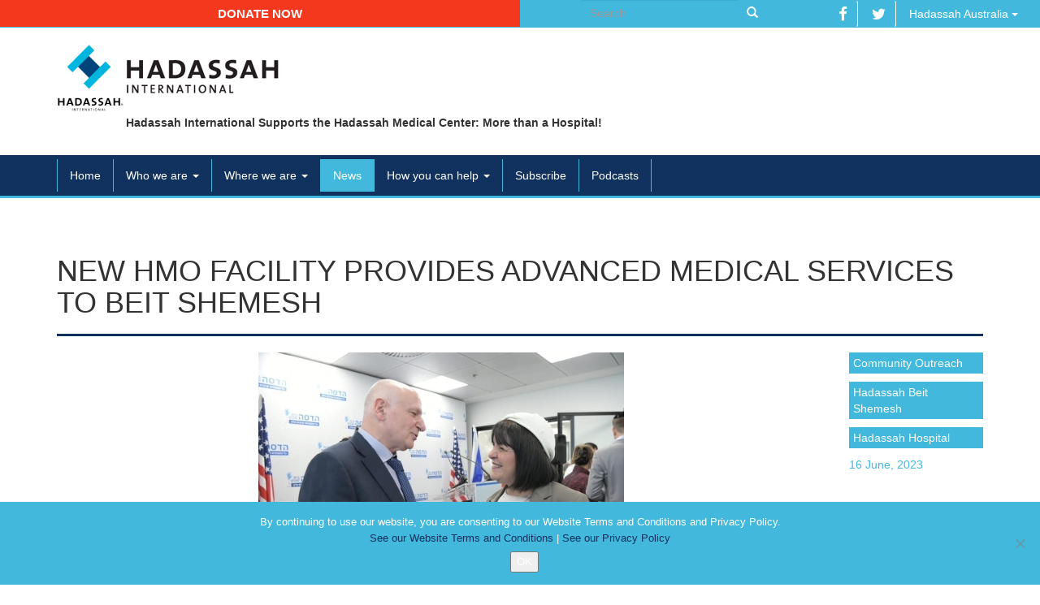

--- FILE ---
content_type: text/html; charset=UTF-8
request_url: https://hadassahinternational.org/new-hmo-facility-provides-advanced-medical-services-to-beit-shemesh/
body_size: 19912
content:

<!doctype html>
<html class="no-js" lang="en-US">
<head>
  <meta charset="utf-8">
  <meta http-equiv="X-UA-Compatible" content="IE=edge">
  <meta name="viewport" content="width=device-width, initial-scale=1">

  <title>New HMO Facility Provides Advanced Medical Services to Beit Shemesh | Hadassah International</title>

  <meta property="og:locale" content="en_US"/>
  <meta property="og:title" content="New HMO Facility Provides Advanced Medical Services to Beit Shemesh | Hadassah International"/>
  <meta property="og:url" content="https://hadassahinternational.org/new-hmo-facility-provides-advanced-medical-services-to-beit-shemesh/"/>
  <meta property="og:site_name" content="Hadassah International"/>
  <meta property="og:type" content="website"/>

	
	  <meta property="og:image" content="https://hadassahinternational.org/wp-content/uploads/2023/06/IMG_6964-res.jpg"/>
  <meta property="og:image:width" content="450"/>
  <meta property="og:image:height" content="300"/>
  
  <link rel="shortcut icon" href="https://hadassahinternational.org/wp-content/themes/hadassah/assets/ico/favicon.ico" type="image/x-icon" />
  <link rel="apple-touch-icon" href="https://hadassahinternational.org/wp-content/themes/hadassah/assets/ico/apple-touch-icon.png" />
  <link rel="apple-touch-icon" sizes="57x57" href="https://hadassahinternational.org/wp-content/themes/hadassah/assets/ico/apple-touch-icon-57x57.png" />
  <link rel="apple-touch-icon" sizes="72x72" href="https://hadassahinternational.org/wp-content/themes/hadassah/assets/ico/apple-touch-icon-72x72.png" />
  <link rel="apple-touch-icon" sizes="76x76" href="https://hadassahinternational.org/wp-content/themes/hadassah/assets/ico/apple-touch-icon-76x76.png" />
  <link rel="apple-touch-icon" sizes="114x114" href="https://hadassahinternational.org/wp-content/themes/hadassah/assets/ico/apple-touch-icon-114x114.png" />
  <link rel="apple-touch-icon" sizes="120x120" href="https://hadassahinternational.org/wp-content/themes/hadassah/assets/ico/apple-touch-icon-120x120.png" />
  <link rel="apple-touch-icon" sizes="144x144" href="https://hadassahinternational.org/wp-content/themes/hadassah/assets/ico/apple-touch-icon-144x144.png" />
  <link rel="apple-touch-icon" sizes="152x152" href="https://hadassahinternational.org/wp-content/themes/hadassah/assets/ico/apple-touch-icon-152x152.png" />
  <link rel="apple-touch-icon" sizes="180x180" href="https://hadassahinternational.org/wp-content/themes/hadassah/assets/ico/apple-touch-icon-180x180.png" />

  <meta name='robots' content='max-image-preview:large' />
	<style>img:is([sizes="auto" i], [sizes^="auto," i]) { contain-intrinsic-size: 3000px 1500px }</style>
	<link rel='dns-prefetch' href='//platform-api.sharethis.com' />
<link rel='dns-prefetch' href='//ajax.googleapis.com' />
<script>window.jQuery || document.write('<script src="https://hadassahinternational.org/wp-content/themes/hadassah/assets/vendor/jquery/dist/jquery.min.js?1.11.1"><\/script>')</script>
<script type="text/javascript">
/* <![CDATA[ */
window._wpemojiSettings = {"baseUrl":"https:\/\/s.w.org\/images\/core\/emoji\/16.0.1\/72x72\/","ext":".png","svgUrl":"https:\/\/s.w.org\/images\/core\/emoji\/16.0.1\/svg\/","svgExt":".svg","source":{"concatemoji":"https:\/\/hadassahinternational.org\/wp-includes\/js\/wp-emoji-release.min.js?ver=703aae3576ff6cee0ff666bb94c1f142"}};
/*! This file is auto-generated */
!function(s,n){var o,i,e;function c(e){try{var t={supportTests:e,timestamp:(new Date).valueOf()};sessionStorage.setItem(o,JSON.stringify(t))}catch(e){}}function p(e,t,n){e.clearRect(0,0,e.canvas.width,e.canvas.height),e.fillText(t,0,0);var t=new Uint32Array(e.getImageData(0,0,e.canvas.width,e.canvas.height).data),a=(e.clearRect(0,0,e.canvas.width,e.canvas.height),e.fillText(n,0,0),new Uint32Array(e.getImageData(0,0,e.canvas.width,e.canvas.height).data));return t.every(function(e,t){return e===a[t]})}function u(e,t){e.clearRect(0,0,e.canvas.width,e.canvas.height),e.fillText(t,0,0);for(var n=e.getImageData(16,16,1,1),a=0;a<n.data.length;a++)if(0!==n.data[a])return!1;return!0}function f(e,t,n,a){switch(t){case"flag":return n(e,"\ud83c\udff3\ufe0f\u200d\u26a7\ufe0f","\ud83c\udff3\ufe0f\u200b\u26a7\ufe0f")?!1:!n(e,"\ud83c\udde8\ud83c\uddf6","\ud83c\udde8\u200b\ud83c\uddf6")&&!n(e,"\ud83c\udff4\udb40\udc67\udb40\udc62\udb40\udc65\udb40\udc6e\udb40\udc67\udb40\udc7f","\ud83c\udff4\u200b\udb40\udc67\u200b\udb40\udc62\u200b\udb40\udc65\u200b\udb40\udc6e\u200b\udb40\udc67\u200b\udb40\udc7f");case"emoji":return!a(e,"\ud83e\udedf")}return!1}function g(e,t,n,a){var r="undefined"!=typeof WorkerGlobalScope&&self instanceof WorkerGlobalScope?new OffscreenCanvas(300,150):s.createElement("canvas"),o=r.getContext("2d",{willReadFrequently:!0}),i=(o.textBaseline="top",o.font="600 32px Arial",{});return e.forEach(function(e){i[e]=t(o,e,n,a)}),i}function t(e){var t=s.createElement("script");t.src=e,t.defer=!0,s.head.appendChild(t)}"undefined"!=typeof Promise&&(o="wpEmojiSettingsSupports",i=["flag","emoji"],n.supports={everything:!0,everythingExceptFlag:!0},e=new Promise(function(e){s.addEventListener("DOMContentLoaded",e,{once:!0})}),new Promise(function(t){var n=function(){try{var e=JSON.parse(sessionStorage.getItem(o));if("object"==typeof e&&"number"==typeof e.timestamp&&(new Date).valueOf()<e.timestamp+604800&&"object"==typeof e.supportTests)return e.supportTests}catch(e){}return null}();if(!n){if("undefined"!=typeof Worker&&"undefined"!=typeof OffscreenCanvas&&"undefined"!=typeof URL&&URL.createObjectURL&&"undefined"!=typeof Blob)try{var e="postMessage("+g.toString()+"("+[JSON.stringify(i),f.toString(),p.toString(),u.toString()].join(",")+"));",a=new Blob([e],{type:"text/javascript"}),r=new Worker(URL.createObjectURL(a),{name:"wpTestEmojiSupports"});return void(r.onmessage=function(e){c(n=e.data),r.terminate(),t(n)})}catch(e){}c(n=g(i,f,p,u))}t(n)}).then(function(e){for(var t in e)n.supports[t]=e[t],n.supports.everything=n.supports.everything&&n.supports[t],"flag"!==t&&(n.supports.everythingExceptFlag=n.supports.everythingExceptFlag&&n.supports[t]);n.supports.everythingExceptFlag=n.supports.everythingExceptFlag&&!n.supports.flag,n.DOMReady=!1,n.readyCallback=function(){n.DOMReady=!0}}).then(function(){return e}).then(function(){var e;n.supports.everything||(n.readyCallback(),(e=n.source||{}).concatemoji?t(e.concatemoji):e.wpemoji&&e.twemoji&&(t(e.twemoji),t(e.wpemoji)))}))}((window,document),window._wpemojiSettings);
/* ]]> */
</script>
<link rel='stylesheet' id='responsive-slider-css' href='https://hadassahinternational.org/wp-content/plugins/responsive-slider/css/responsive-slider.css?ver=0.1' type='text/css' media='all' />
<style id='wp-emoji-styles-inline-css' type='text/css'>

	img.wp-smiley, img.emoji {
		display: inline !important;
		border: none !important;
		box-shadow: none !important;
		height: 1em !important;
		width: 1em !important;
		margin: 0 0.07em !important;
		vertical-align: -0.1em !important;
		background: none !important;
		padding: 0 !important;
	}
</style>
<link rel='stylesheet' id='wp-block-library-css' href='https://hadassahinternational.org/wp-includes/css/dist/block-library/style.min.css?ver=703aae3576ff6cee0ff666bb94c1f142' type='text/css' media='all' />
<style id='classic-theme-styles-inline-css' type='text/css'>
/*! This file is auto-generated */
.wp-block-button__link{color:#fff;background-color:#32373c;border-radius:9999px;box-shadow:none;text-decoration:none;padding:calc(.667em + 2px) calc(1.333em + 2px);font-size:1.125em}.wp-block-file__button{background:#32373c;color:#fff;text-decoration:none}
</style>
<style id='global-styles-inline-css' type='text/css'>
:root{--wp--preset--aspect-ratio--square: 1;--wp--preset--aspect-ratio--4-3: 4/3;--wp--preset--aspect-ratio--3-4: 3/4;--wp--preset--aspect-ratio--3-2: 3/2;--wp--preset--aspect-ratio--2-3: 2/3;--wp--preset--aspect-ratio--16-9: 16/9;--wp--preset--aspect-ratio--9-16: 9/16;--wp--preset--color--black: #000000;--wp--preset--color--cyan-bluish-gray: #abb8c3;--wp--preset--color--white: #ffffff;--wp--preset--color--pale-pink: #f78da7;--wp--preset--color--vivid-red: #cf2e2e;--wp--preset--color--luminous-vivid-orange: #ff6900;--wp--preset--color--luminous-vivid-amber: #fcb900;--wp--preset--color--light-green-cyan: #7bdcb5;--wp--preset--color--vivid-green-cyan: #00d084;--wp--preset--color--pale-cyan-blue: #8ed1fc;--wp--preset--color--vivid-cyan-blue: #0693e3;--wp--preset--color--vivid-purple: #9b51e0;--wp--preset--gradient--vivid-cyan-blue-to-vivid-purple: linear-gradient(135deg,rgba(6,147,227,1) 0%,rgb(155,81,224) 100%);--wp--preset--gradient--light-green-cyan-to-vivid-green-cyan: linear-gradient(135deg,rgb(122,220,180) 0%,rgb(0,208,130) 100%);--wp--preset--gradient--luminous-vivid-amber-to-luminous-vivid-orange: linear-gradient(135deg,rgba(252,185,0,1) 0%,rgba(255,105,0,1) 100%);--wp--preset--gradient--luminous-vivid-orange-to-vivid-red: linear-gradient(135deg,rgba(255,105,0,1) 0%,rgb(207,46,46) 100%);--wp--preset--gradient--very-light-gray-to-cyan-bluish-gray: linear-gradient(135deg,rgb(238,238,238) 0%,rgb(169,184,195) 100%);--wp--preset--gradient--cool-to-warm-spectrum: linear-gradient(135deg,rgb(74,234,220) 0%,rgb(151,120,209) 20%,rgb(207,42,186) 40%,rgb(238,44,130) 60%,rgb(251,105,98) 80%,rgb(254,248,76) 100%);--wp--preset--gradient--blush-light-purple: linear-gradient(135deg,rgb(255,206,236) 0%,rgb(152,150,240) 100%);--wp--preset--gradient--blush-bordeaux: linear-gradient(135deg,rgb(254,205,165) 0%,rgb(254,45,45) 50%,rgb(107,0,62) 100%);--wp--preset--gradient--luminous-dusk: linear-gradient(135deg,rgb(255,203,112) 0%,rgb(199,81,192) 50%,rgb(65,88,208) 100%);--wp--preset--gradient--pale-ocean: linear-gradient(135deg,rgb(255,245,203) 0%,rgb(182,227,212) 50%,rgb(51,167,181) 100%);--wp--preset--gradient--electric-grass: linear-gradient(135deg,rgb(202,248,128) 0%,rgb(113,206,126) 100%);--wp--preset--gradient--midnight: linear-gradient(135deg,rgb(2,3,129) 0%,rgb(40,116,252) 100%);--wp--preset--font-size--small: 13px;--wp--preset--font-size--medium: 20px;--wp--preset--font-size--large: 36px;--wp--preset--font-size--x-large: 42px;--wp--preset--spacing--20: 0.44rem;--wp--preset--spacing--30: 0.67rem;--wp--preset--spacing--40: 1rem;--wp--preset--spacing--50: 1.5rem;--wp--preset--spacing--60: 2.25rem;--wp--preset--spacing--70: 3.38rem;--wp--preset--spacing--80: 5.06rem;--wp--preset--shadow--natural: 6px 6px 9px rgba(0, 0, 0, 0.2);--wp--preset--shadow--deep: 12px 12px 50px rgba(0, 0, 0, 0.4);--wp--preset--shadow--sharp: 6px 6px 0px rgba(0, 0, 0, 0.2);--wp--preset--shadow--outlined: 6px 6px 0px -3px rgba(255, 255, 255, 1), 6px 6px rgba(0, 0, 0, 1);--wp--preset--shadow--crisp: 6px 6px 0px rgba(0, 0, 0, 1);}:where(.is-layout-flex){gap: 0.5em;}:where(.is-layout-grid){gap: 0.5em;}body .is-layout-flex{display: flex;}.is-layout-flex{flex-wrap: wrap;align-items: center;}.is-layout-flex > :is(*, div){margin: 0;}body .is-layout-grid{display: grid;}.is-layout-grid > :is(*, div){margin: 0;}:where(.wp-block-columns.is-layout-flex){gap: 2em;}:where(.wp-block-columns.is-layout-grid){gap: 2em;}:where(.wp-block-post-template.is-layout-flex){gap: 1.25em;}:where(.wp-block-post-template.is-layout-grid){gap: 1.25em;}.has-black-color{color: var(--wp--preset--color--black) !important;}.has-cyan-bluish-gray-color{color: var(--wp--preset--color--cyan-bluish-gray) !important;}.has-white-color{color: var(--wp--preset--color--white) !important;}.has-pale-pink-color{color: var(--wp--preset--color--pale-pink) !important;}.has-vivid-red-color{color: var(--wp--preset--color--vivid-red) !important;}.has-luminous-vivid-orange-color{color: var(--wp--preset--color--luminous-vivid-orange) !important;}.has-luminous-vivid-amber-color{color: var(--wp--preset--color--luminous-vivid-amber) !important;}.has-light-green-cyan-color{color: var(--wp--preset--color--light-green-cyan) !important;}.has-vivid-green-cyan-color{color: var(--wp--preset--color--vivid-green-cyan) !important;}.has-pale-cyan-blue-color{color: var(--wp--preset--color--pale-cyan-blue) !important;}.has-vivid-cyan-blue-color{color: var(--wp--preset--color--vivid-cyan-blue) !important;}.has-vivid-purple-color{color: var(--wp--preset--color--vivid-purple) !important;}.has-black-background-color{background-color: var(--wp--preset--color--black) !important;}.has-cyan-bluish-gray-background-color{background-color: var(--wp--preset--color--cyan-bluish-gray) !important;}.has-white-background-color{background-color: var(--wp--preset--color--white) !important;}.has-pale-pink-background-color{background-color: var(--wp--preset--color--pale-pink) !important;}.has-vivid-red-background-color{background-color: var(--wp--preset--color--vivid-red) !important;}.has-luminous-vivid-orange-background-color{background-color: var(--wp--preset--color--luminous-vivid-orange) !important;}.has-luminous-vivid-amber-background-color{background-color: var(--wp--preset--color--luminous-vivid-amber) !important;}.has-light-green-cyan-background-color{background-color: var(--wp--preset--color--light-green-cyan) !important;}.has-vivid-green-cyan-background-color{background-color: var(--wp--preset--color--vivid-green-cyan) !important;}.has-pale-cyan-blue-background-color{background-color: var(--wp--preset--color--pale-cyan-blue) !important;}.has-vivid-cyan-blue-background-color{background-color: var(--wp--preset--color--vivid-cyan-blue) !important;}.has-vivid-purple-background-color{background-color: var(--wp--preset--color--vivid-purple) !important;}.has-black-border-color{border-color: var(--wp--preset--color--black) !important;}.has-cyan-bluish-gray-border-color{border-color: var(--wp--preset--color--cyan-bluish-gray) !important;}.has-white-border-color{border-color: var(--wp--preset--color--white) !important;}.has-pale-pink-border-color{border-color: var(--wp--preset--color--pale-pink) !important;}.has-vivid-red-border-color{border-color: var(--wp--preset--color--vivid-red) !important;}.has-luminous-vivid-orange-border-color{border-color: var(--wp--preset--color--luminous-vivid-orange) !important;}.has-luminous-vivid-amber-border-color{border-color: var(--wp--preset--color--luminous-vivid-amber) !important;}.has-light-green-cyan-border-color{border-color: var(--wp--preset--color--light-green-cyan) !important;}.has-vivid-green-cyan-border-color{border-color: var(--wp--preset--color--vivid-green-cyan) !important;}.has-pale-cyan-blue-border-color{border-color: var(--wp--preset--color--pale-cyan-blue) !important;}.has-vivid-cyan-blue-border-color{border-color: var(--wp--preset--color--vivid-cyan-blue) !important;}.has-vivid-purple-border-color{border-color: var(--wp--preset--color--vivid-purple) !important;}.has-vivid-cyan-blue-to-vivid-purple-gradient-background{background: var(--wp--preset--gradient--vivid-cyan-blue-to-vivid-purple) !important;}.has-light-green-cyan-to-vivid-green-cyan-gradient-background{background: var(--wp--preset--gradient--light-green-cyan-to-vivid-green-cyan) !important;}.has-luminous-vivid-amber-to-luminous-vivid-orange-gradient-background{background: var(--wp--preset--gradient--luminous-vivid-amber-to-luminous-vivid-orange) !important;}.has-luminous-vivid-orange-to-vivid-red-gradient-background{background: var(--wp--preset--gradient--luminous-vivid-orange-to-vivid-red) !important;}.has-very-light-gray-to-cyan-bluish-gray-gradient-background{background: var(--wp--preset--gradient--very-light-gray-to-cyan-bluish-gray) !important;}.has-cool-to-warm-spectrum-gradient-background{background: var(--wp--preset--gradient--cool-to-warm-spectrum) !important;}.has-blush-light-purple-gradient-background{background: var(--wp--preset--gradient--blush-light-purple) !important;}.has-blush-bordeaux-gradient-background{background: var(--wp--preset--gradient--blush-bordeaux) !important;}.has-luminous-dusk-gradient-background{background: var(--wp--preset--gradient--luminous-dusk) !important;}.has-pale-ocean-gradient-background{background: var(--wp--preset--gradient--pale-ocean) !important;}.has-electric-grass-gradient-background{background: var(--wp--preset--gradient--electric-grass) !important;}.has-midnight-gradient-background{background: var(--wp--preset--gradient--midnight) !important;}.has-small-font-size{font-size: var(--wp--preset--font-size--small) !important;}.has-medium-font-size{font-size: var(--wp--preset--font-size--medium) !important;}.has-large-font-size{font-size: var(--wp--preset--font-size--large) !important;}.has-x-large-font-size{font-size: var(--wp--preset--font-size--x-large) !important;}
:where(.wp-block-post-template.is-layout-flex){gap: 1.25em;}:where(.wp-block-post-template.is-layout-grid){gap: 1.25em;}
:where(.wp-block-columns.is-layout-flex){gap: 2em;}:where(.wp-block-columns.is-layout-grid){gap: 2em;}
:root :where(.wp-block-pullquote){font-size: 1.5em;line-height: 1.6;}
</style>
<link rel='stylesheet' id='contact-form-7-css' href='https://hadassahinternational.org/wp-content/plugins/contact-form-7/includes/css/styles.css?ver=6.1.1' type='text/css' media='all' />
<link rel='stylesheet' id='cookie-notice-front-css' href='https://hadassahinternational.org/wp-content/plugins/cookie-notice/css/front.min.css?ver=2.5.7' type='text/css' media='all' />
<link rel='stylesheet' id='mimi-base-css' href='https://hadassahinternational.org/wp-content/plugins/mad-mimi-sign-up-forms/css/mimi.min.css?ver=1.5.1' type='text/css' media='all' />
<link rel='stylesheet' id='roots_css-css' href='https://hadassahinternational.org/wp-content/themes/hadassah/assets/css/main.min.css?df514806b9946d014de071a9791831f2' type='text/css' media='all' />
<script type="text/javascript" src="//platform-api.sharethis.com/js/sharethis.js?ver=8.5.2#property=65ce7444a0c10f0019493d32&amp;product=gdpr-compliance-tool-v2&amp;source=simple-share-buttons-adder-wordpress" id="simple-share-buttons-adder-mu-js"></script>
<link rel="https://api.w.org/" href="https://hadassahinternational.org/wp-json/" /><link rel="alternate" title="JSON" type="application/json" href="https://hadassahinternational.org/wp-json/wp/v2/posts/16571" /><link rel="EditURI" type="application/rsd+xml" title="RSD" href="https://hadassahinternational.org/xmlrpc.php?rsd" />

<link rel="canonical" href="https://hadassahinternational.org/new-hmo-facility-provides-advanced-medical-services-to-beit-shemesh/" />
<link rel='shortlink' href='https://hadassahinternational.org/?p=16571' />
<link rel="alternate" title="oEmbed (JSON)" type="application/json+oembed" href="https://hadassahinternational.org/wp-json/oembed/1.0/embed?url=https%3A%2F%2Fhadassahinternational.org%2Fnew-hmo-facility-provides-advanced-medical-services-to-beit-shemesh%2F" />
<link rel="alternate" title="oEmbed (XML)" type="text/xml+oembed" href="https://hadassahinternational.org/wp-json/oembed/1.0/embed?url=https%3A%2F%2Fhadassahinternational.org%2Fnew-hmo-facility-provides-advanced-medical-services-to-beit-shemesh%2F&#038;format=xml" />
<!-- HFCM by 99 Robots - Snippet # 1: Google Tag Manager HEAD -->
<!-- Google Tag Manager -->
<script>(function(w,d,s,l,i){w[l]=w[l]||[];w[l].push({'gtm.start':
new Date().getTime(),event:'gtm.js'});var f=d.getElementsByTagName(s)[0],
j=d.createElement(s),dl=l!='dataLayer'?'&l='+l:'';j.async=true;j.src=
'https://www.googletagmanager.com/gtm.js?id='+i+dl;f.parentNode.insertBefore(j,f);
})(window,document,'script','dataLayer','GTM-W9TK8ZF');</script>
<!-- End Google Tag Manager -->
<!-- /end HFCM by 99 Robots -->
		<style type="text/css">.pp-podcast {opacity: 0;}</style>
		<style type="text/css">.recentcomments a{display:inline !important;padding:0 !important;margin:0 !important;}</style>		<style type="text/css" id="wp-custom-css">
			.cn-buttons-container {
	display: block;
}		</style>
		
  <link rel="alternate" type="application/rss+xml" title="Hadassah International Feed" href="https://hadassahinternational.org/feed/">

  <link rel="stylesheet" href="https://hadassahinternational.org/wp-content/themes/hadassah/assets/css/events.css">
  
  <style>
	  figure {
		  max-width: 100%;
	  }
  </style>

  <script type="text/javascript">
  	$(document).ready(function(){
			$('.ssba a').each(function(){
		    return $(this).attr('target','').on('click',function(e){
		        e.preventDefault();
		        window.open($(this).attr('href'), $(this).attr('alt'), 'width=600, height=450, toolbar=0, scrollbars=1 ,location=0');
		    });
		  });
  	});
  </script>
</head>
<body class="wp-singular post-template-default single single-post postid-16571 single-format-standard wp-theme-hadassah cookies-not-set new-hmo-facility-provides-advanced-medical-services-to-beit-shemesh">

  <!--[if lt IE 8]>
    <div class="alert alert-warning">
      You are using an <strong>outdated</strong> browser. Please <a href="http://browsehappy.com/">upgrade your browser</a> to improve your experience.    </div>
  <![endif]-->

  <div class="container-fluid" id="head-top-navbar">
  <div class="col-sm-6 text-center btn-donativo">
    <a href="http://helphadassahnow.org/donation/" target="_blank" class="btn">Donate now</a>
  </div>
  <div class="col-sm-3 text-right" id="topSearch">
    <form role="search" method="get" class="search-form form-inline" action="https://hadassahinternational.org/">
  <label class="sr-only">Search for:</label>
  <div class="input-group">
    <input type="search" value="" name="s" class="search-field form-control" placeholder="Search">
    <span class="input-group-btn">
      <button type="submit" class="search-submit btn btn-default"><span class="glyphicon glyphicon-search"></span></button>
    </span>
  </div>
</form>
  </div>
  <div class="col-sm-3 text-right">
    <a href="https://www.facebook.com/hadassahinternational" target="_blank" class="btn"><i class="fa fa-facebook fa-lg"></i></a>
    <a href="https://twitter.com/HadassahIntl" target="_blank" class="btn"><i class="fa fa-twitter fa-lg"></i></a>

	<a href="http://www.hadassahaustralia.org/" class="dropdown-toggle btn" data-toggle="dropdown">Hadassah Australia <span class="caret"></span></a><ul class="dropdown-menu" role="menu"><li><a href="http://www.hadassahaustralia.org/">Hadassah Australia</a></li><li><a href="http://hadassah.be/">Hadassah Belgium</a></li><li><a href="http://hadassahbrasil.org">Hadassah Brasil</a></li><li><a href="http://www.chw.ca/">Canadian Hadassah-WIZO</a></li><li><a href="http://www.hadassah.fr/">Hadassah France</a></li><li><a href="http://www.hadassah.de/">Hadassah Germany</a></li><li><a href="http://v2023.hadassahinternational.org/">Hadassah International</a></li><li><a href="http://hadassah-international-israel.org/">Hadassah International Israel</a></li><li><a href="http://hadassahlatinoamerica.org/">Hadassah Latinoamerica</a></li><li><a href="http://www.hadassah.co.nz/">Hadassah New Zealand</a></li><li><a href="http://hadassahpanama.org">Hadassah Panama</a></li><li><a href="http://www.hadassah.ch/">Hadassah Switzerland</a></li><li><a href="http://www.hadassahuk.org/">Hadassah United Kingdom</a></li><li><a href="http://www.hadassah.org/">Hadassah USA</a></li><li><a href="http://www.hadassah.org.il/">Hadassah Medical Center - Israel -- all languages</a></li><li><a href="https://www.hadassah.org.il/en/">Hadassah Medical Center- Israel – English only</a></li></ul>  </div>
</div>


<div class="container">
  <div class="row">
    <div class="col-sm-12">
      <br>
            		  	<h1 style="display:none;">Hadassah International</h1>
		  	<a href="https://hadassahinternational.org/">
		  	  <img src="https://hadassahinternational.org/wp-content/themes/hadassah/assets/img/hadassah-logo-international-registered.jpg" alt="Hadassah International">
		  	</a>
			      <p>Hadassah International Supports the Hadassah Medical Center: More than a Hospital!</p>
    </div>
  </div>
</div>

<br>


<header class="banner navbar navbar-default navbar-static-top" role="banner">
  <div class="container">
    <div class="navbar-header">
      <button type="button" class="navbar-toggle collapsed" data-toggle="collapse" data-target=".navbar-collapse">
        <span class="sr-only">Toggle navigation</span>
        <span class="icon-bar"></span>
        <span class="icon-bar"></span>
        <span class="icon-bar"></span>
      </button>
    </div>

    <nav class="collapse navbar-collapse" role="navigation">
      <ul id="menu-primary-navigation" class="nav navbar-nav"><li class="menu-home"><a href="https://hadassahinternational.org/">Home</a></li>
<li class="dropdown menu-who-we-are"><a class="dropdown-toggle" data-toggle="dropdown" data-target="#" href="https://hadassahinternational.org/who-we-are/">Who we are <b class="caret"></b></a>
<ul class="dropdown-menu">
	<li class="menu-hadassah-international"><a href="https://hadassahinternational.org/who-we-are/hadassah-international/">Hadassah International</a></li>
	<li class="menu-hadassah-medical-organization"><a href="https://hadassahinternational.org/who-we-are/hadassah-medical-center/">Hadassah Medical Organization</a></li>
	<li class="menu-what-hadassah-means-to-me"><a href="https://hadassahinternational.org/who-we-are/what-hadassah-means-to-me/">What Hadassah Means To Me</a></li>
	<li class="menu-history"><a href="https://hadassahinternational.org/who-we-are/history/">History</a></li>
	<li class="menu-conference"><a href="https://hadassahinternational.org/who-we-are/conference/">Conference</a></li>
</ul>
</li>
<li class="dropdown menu-where-we-are"><a class="dropdown-toggle" data-toggle="dropdown" data-target="#" href="https://hadassahinternational.org/where-we-are/">Where we are <b class="caret"></b></a>
<ul class="dropdown-menu">
	<li class="menu-our-international-network-and-websites"><a href="https://hadassahinternational.org/where-we-are/our-international-network/">Our International Network and Websites</a></li>
	<li class="menu-hadassah-usa"><a href="https://hadassahinternational.org/where-we-are/hadassah-usa/">Hadassah USA</a></li>
	<li class="menu-our-mission-in-action"><a href="https://hadassahinternational.org/where-we-are/our-mission-in-action/">Our Mission in Action</a></li>
	<li class="menu-contact-us"><a href="https://hadassahinternational.org/where-we-are/contact-us/">Contact Us</a></li>
</ul>
</li>
<li class="active menu-news"><a href="https://hadassahinternational.org/news/">News</a></li>
<li class="dropdown menu-how-you-can-help"><a class="dropdown-toggle" data-toggle="dropdown" data-target="#" href="https://hadassahinternational.org/how-you-can-help/">How you can help <b class="caret"></b></a>
<ul class="dropdown-menu">
	<li class="menu-support-our-projects"><a href="https://hadassahinternational.org/how-you-can-help/support-our-projects/">Support our projects</a></li>
	<li class="menu-wills-and-bequests"><a href="https://hadassahinternational.org/legacies/">Wills and Bequests</a></li>
</ul>
</li>
<li class="menu-subscribe"><a href="https://hadassahinternational.org/subscribe-to-the-hadassah-international-monthly-ebulletin/">Subscribe</a></li>
<li class="menu-podcasts"><a href="https://hadassahinternational.org/podcast/">Podcasts</a></li>
</ul>    </nav>
  </div>
</header>


  <div class="wrap container" role="document">
    <div class="content row">
      <main class="main" role="main">
        

					<div class="page-header">
				  <h1>
				  						    New HMO Facility Provides Advanced Medical Services to Beit Shemesh									  </h1>
				</div>
	


<div class="page-content">

  <div class="row">

  	
    <div class="col-sm-12">

      <article class="post-16571 post type-post status-publish format-standard has-post-thumbnail hentry category-community-outreach category-hadassah-beit-shemesh category-hadassah-hospital tag-and-pain-management tag-beit-shemesh tag-cardiology tag-chair-of-the-hmo-board-dalia-itzik tag-childrens-psychiatry tag-dr-boris-varshitsky tag-gastroenterology tag-gynecological-surgery tag-hadassah-beit-shemesh tag-hadassah-national-president-rhoda-smolow tag-healthcare-services tag-hmo-director-general-yoram-weiss tag-long-awaited-dream tag-mayor-aliza-bloch tag-minister-of-health-moshe-arbel tag-nephrology tag-ophthalmology tag-pediatric-hematology tag-respiratory-issues tag-state-of-the-art-medical-services tag-two-operating-theaters">

        <div class="row">
          <div class="col-sm-2 pull-right entry-meta col-xs-12">
            <a href="https://hadassahinternational.org/category/community-outreach/">Community Outreach</a><a href="https://hadassahinternational.org/category/hadassah-hospital/hadassah-beit-shemesh/">Hadassah Beit Shemesh</a><a href="https://hadassahinternational.org/category/hadassah-hospital/">Hadassah Hospital</a><time class="updated" datetime="2023-06-16T05:19:31-06:00">16 June, 2023</time>
<!-- <p class="byline author vcard"> <a href="" rel="author" class="fn"></a></p> -->
          </div>
          <div class="col-sm-10 featured-image-wrapper">
            <img width="450" height="300" src="https://hadassahinternational.org/wp-content/uploads/2023/06/IMG_6964-res.jpg" class="img-responsive wp-post-image" alt="" decoding="async" fetchpriority="high" srcset="https://hadassahinternational.org/wp-content/uploads/2023/06/IMG_6964-res.jpg 450w, https://hadassahinternational.org/wp-content/uploads/2023/06/IMG_6964-res-300x200.jpg 300w, https://hadassahinternational.org/wp-content/uploads/2023/06/IMG_6964-res-360x240.jpg 360w" sizes="(max-width: 450px) 100vw, 450px" />          </div>
        </div>

        <br>

        <div class="row">
          <div class="col-sm-12 content entry-content">
            <p><strong>Beit Shemesh</strong>, Israel&#8217;s fastest-growing city located just 33 kilometers from Jerusalem, has achieved a significant milestone in its <strong>healthcare services</strong>. On June 14, a new Hadassah Medical Organization (HMO) facility opened its doors, providing the city&#8217;s 152,000 residents with convenient access to <strong>state-of-the-art medical services.</strong></p>
<p>For <strong>Mayor Aliza Bloch</strong>, the opening of the facility fulfilled a <strong>long-awaited dream</strong>. When Hadassah proposed the idea, she initially couldn&#8217;t believe it. However, the spacious and modern facility became a reality, officially inaugurated by <strong>Hadassah National President Rhoda Smolow</strong>, <strong>Minister of Health Moshe Arbel</strong>, <strong>Chair of the HMO Board Dalia Itzik</strong>, <strong>HMO Director General Yoram Weiss</strong>, and <strong>Mayor Aliza Bloch</strong>.</p>
<figure id="attachment_16573" aria-describedby="caption-attachment-16573" style="width: 300px" class="wp-caption alignright"><a href="http://v2023.hadassahinternational.org/wp-content/uploads/2023/06/Opening-Hadassah-Beit-Shemesh-with-Rhoda.jpg" target="_blank" rel="noopener"><img decoding="async" class="wp-image-16573 size-medium" src="http://v2023.hadassahinternational.org/wp-content/uploads/2023/06/Opening-Hadassah-Beit-Shemesh-with-Rhoda-300x197.jpg" alt="" width="300" height="197" srcset="https://hadassahinternational.org/wp-content/uploads/2023/06/Opening-Hadassah-Beit-Shemesh-with-Rhoda-300x197.jpg 300w, https://hadassahinternational.org/wp-content/uploads/2023/06/Opening-Hadassah-Beit-Shemesh-with-Rhoda-1024x672.jpg 1024w, https://hadassahinternational.org/wp-content/uploads/2023/06/Opening-Hadassah-Beit-Shemesh-with-Rhoda-768x504.jpg 768w, https://hadassahinternational.org/wp-content/uploads/2023/06/Opening-Hadassah-Beit-Shemesh-with-Rhoda-780x512.jpg 780w, https://hadassahinternational.org/wp-content/uploads/2023/06/Opening-Hadassah-Beit-Shemesh-with-Rhoda-360x236.jpg 360w, https://hadassahinternational.org/wp-content/uploads/2023/06/Opening-Hadassah-Beit-Shemesh-with-Rhoda.jpg 1503w" sizes="(max-width: 300px) 100vw, 300px" /></a><figcaption id="caption-attachment-16573" class="wp-caption-text">From left: Chairperson of the HMO Board Dalia Itzik, National President HWZOA Rhoda Smolow, Mayor of Beit Shemesh Aliza Bloch, Chairperson of the Knesset Health Committee Uriel Busso, Director General of Hadassah Medical Organization Professor Yoram Weiss, Minister of Health Moshe Arbel</figcaption></figure>
<p>During the opening ceremony, Prof. Yoram Weiss emphasized the public nature of Hadassah&#8217;s outreach efforts, ensuring that the entire community benefits. <em>&#8220;We&#8217;re working together with the sick funds that cover medical costs for Israelis,&#8221;</em> stated Weiss.<em> &#8220;The creation of Hadassah Beit Shemesh is part of our vision to provide professional and high-quality medical services where people live. We want to enable residents of Beit Shemesh and the surrounding area to easily benefit from Hadassah&#8217;s diagnosis and treatment.&#8221;</em></p>
<p>Situated in a popular and easily accessible mall, the campus features a contemporary-designed reception area, doctor&#8217;s examination, and consulting rooms, a day hospital, and nursing facilities. With the opening of the facility, Beit Shemesh residents now have the opportunity to undergo treatment in their hometown, including oncology outpatient care. Additionally, construction is underway for surgery suites, which will be opened in stages.</p>
<p>Initially, the facility will offer clinics specializing in <strong>cardiology, gastroenterology, gynecological surgery, pediatric hematology, and pain management.</strong> In the near future, a wide range of medical needs will be addressed, such as <strong>children&#8217;s psychiatry, respiratory issues, ophthalmology, and nephrology</strong>. The campus will house <strong>two operating theaters</strong> and will be led by <strong>Dr. Boris Varshitsky</strong>, a renowned Hadassah cardiologist and family doctor.</p>
<p>Weiss commended the dedication of the doctors who, despite their busy schedules, are willing to travel to Beit Shemesh to provide care closer to patients&#8217; homes. Minister of Health Arbel praised Hadassah for actively working towards narrowing the gap in healthcare services between the country&#8217;s center and periphery.</p>
<p>Mayor Bloch expressed her initial disbelief when Hadassah proposed the idea, considering it a dream come true for her city. She also pledged to educate and inspire young people to become future doctors and nurses, ensuring the staffing of <strong>Hadassah Beit Shemesh.</strong></p>
<p>The opening ceremony, captured in a photo, featured prominent individuals including Chairperson of the HMO Board Dalia Itzik, National President of Hadassah, The Women&#8217;s Zionist Organization of America (HWZOA) Rhoda Smolow, Mayor of Beit Shemesh Aliza Bloch, Chairperson of the Knesset Health Committee Uriel Busso, and Director General of Hadassah Medical Organization Professor Yoram Weiss.</p>
<p>The establishment of Hadassah Beit Shemesh signifies a significant milestone in bringing advanced medical services to the growing community, highlighting Hadassah&#8217;s commitment to providing quality healthcare where people live.</p>
<p>Main photo caption: Director General of Hadassah Medical Organization Professor Yoram Weiss and Mayor of Beit Shemesh Aliza Bloch</p>
<p><div class="gallery gallery-16571-1"><div class="row gallery-row"><div class="col-sm-3 col-lg-3"><a class="thumbnail img-thumbnail" href='https://hadassahinternational.org/new-hmo-facility-provides-advanced-medical-services-to-beit-shemesh/img_6959/'><img decoding="async" width="258" height="300" src="https://hadassahinternational.org/wp-content/uploads/2023/06/IMG_6959-258x300.jpg" class="attachment-medium size-medium" alt="" srcset="https://hadassahinternational.org/wp-content/uploads/2023/06/IMG_6959-258x300.jpg 258w, https://hadassahinternational.org/wp-content/uploads/2023/06/IMG_6959-768x893.jpg 768w, https://hadassahinternational.org/wp-content/uploads/2023/06/IMG_6959-503x585.jpg 503w, https://hadassahinternational.org/wp-content/uploads/2023/06/IMG_6959-309x360.jpg 309w, https://hadassahinternational.org/wp-content/uploads/2023/06/IMG_6959.jpg 808w" sizes="(max-width: 258px) 100vw, 258px" /></a></div><div class="col-sm-3 col-lg-3"><a class="thumbnail img-thumbnail" href='https://hadassahinternational.org/new-hmo-facility-provides-advanced-medical-services-to-beit-shemesh/img_6935/'><img loading="lazy" decoding="async" width="300" height="201" src="https://hadassahinternational.org/wp-content/uploads/2023/06/IMG_6935-300x201.jpg" class="attachment-medium size-medium" alt="" srcset="https://hadassahinternational.org/wp-content/uploads/2023/06/IMG_6935-300x201.jpg 300w, https://hadassahinternational.org/wp-content/uploads/2023/06/IMG_6935-1024x686.jpg 1024w, https://hadassahinternational.org/wp-content/uploads/2023/06/IMG_6935-768x515.jpg 768w, https://hadassahinternational.org/wp-content/uploads/2023/06/IMG_6935-780x523.jpg 780w, https://hadassahinternational.org/wp-content/uploads/2023/06/IMG_6935-360x241.jpg 360w, https://hadassahinternational.org/wp-content/uploads/2023/06/IMG_6935.jpg 1462w" sizes="auto, (max-width: 300px) 100vw, 300px" /></a></div><div class="col-sm-3 col-lg-3"><a class="thumbnail img-thumbnail" href='https://hadassahinternational.org/new-hmo-facility-provides-advanced-medical-services-to-beit-shemesh/img_6934/'><img loading="lazy" decoding="async" width="300" height="201" src="https://hadassahinternational.org/wp-content/uploads/2023/06/IMG_6934-300x201.jpg" class="attachment-medium size-medium" alt="" srcset="https://hadassahinternational.org/wp-content/uploads/2023/06/IMG_6934-300x201.jpg 300w, https://hadassahinternational.org/wp-content/uploads/2023/06/IMG_6934-1024x686.jpg 1024w, https://hadassahinternational.org/wp-content/uploads/2023/06/IMG_6934-768x515.jpg 768w, https://hadassahinternational.org/wp-content/uploads/2023/06/IMG_6934-780x523.jpg 780w, https://hadassahinternational.org/wp-content/uploads/2023/06/IMG_6934-360x241.jpg 360w, https://hadassahinternational.org/wp-content/uploads/2023/06/IMG_6934.jpg 1462w" sizes="auto, (max-width: 300px) 100vw, 300px" /></a></div><div class="col-sm-3 col-lg-3"><a class="thumbnail img-thumbnail" href='https://hadassahinternational.org/new-hmo-facility-provides-advanced-medical-services-to-beit-shemesh/img_6929/'><img loading="lazy" decoding="async" width="300" height="200" src="https://hadassahinternational.org/wp-content/uploads/2023/06/IMG_6929-300x200.jpg" class="attachment-medium size-medium" alt="" srcset="https://hadassahinternational.org/wp-content/uploads/2023/06/IMG_6929-300x200.jpg 300w, https://hadassahinternational.org/wp-content/uploads/2023/06/IMG_6929-1024x683.jpg 1024w, https://hadassahinternational.org/wp-content/uploads/2023/06/IMG_6929-768x512.jpg 768w, https://hadassahinternational.org/wp-content/uploads/2023/06/IMG_6929-780x520.jpg 780w, https://hadassahinternational.org/wp-content/uploads/2023/06/IMG_6929-360x240.jpg 360w, https://hadassahinternational.org/wp-content/uploads/2023/06/IMG_6929.jpg 1470w" sizes="auto, (max-width: 300px) 100vw, 300px" /></a></div></div><div class="row gallery-row"><div class="col-sm-3 col-lg-3"><a class="thumbnail img-thumbnail" href='https://hadassahinternational.org/new-hmo-facility-provides-advanced-medical-services-to-beit-shemesh/img_6920/'><img loading="lazy" decoding="async" width="300" height="212" src="https://hadassahinternational.org/wp-content/uploads/2023/06/IMG_6920-300x212.jpg" class="attachment-medium size-medium" alt="" srcset="https://hadassahinternational.org/wp-content/uploads/2023/06/IMG_6920-300x212.jpg 300w, https://hadassahinternational.org/wp-content/uploads/2023/06/IMG_6920-1024x724.jpg 1024w, https://hadassahinternational.org/wp-content/uploads/2023/06/IMG_6920-768x543.jpg 768w, https://hadassahinternational.org/wp-content/uploads/2023/06/IMG_6920-780x551.jpg 780w, https://hadassahinternational.org/wp-content/uploads/2023/06/IMG_6920-360x254.jpg 360w, https://hadassahinternational.org/wp-content/uploads/2023/06/IMG_6920.jpg 1387w" sizes="auto, (max-width: 300px) 100vw, 300px" /></a></div><div class="col-sm-3 col-lg-3"><a class="thumbnail img-thumbnail" href='https://hadassahinternational.org/new-hmo-facility-provides-advanced-medical-services-to-beit-shemesh/img_6921/'><img loading="lazy" decoding="async" width="300" height="200" src="https://hadassahinternational.org/wp-content/uploads/2023/06/IMG_6921-300x200.jpg" class="attachment-medium size-medium" alt="" srcset="https://hadassahinternational.org/wp-content/uploads/2023/06/IMG_6921-300x200.jpg 300w, https://hadassahinternational.org/wp-content/uploads/2023/06/IMG_6921-1024x683.jpg 1024w, https://hadassahinternational.org/wp-content/uploads/2023/06/IMG_6921-768x512.jpg 768w, https://hadassahinternational.org/wp-content/uploads/2023/06/IMG_6921-780x520.jpg 780w, https://hadassahinternational.org/wp-content/uploads/2023/06/IMG_6921-360x240.jpg 360w, https://hadassahinternational.org/wp-content/uploads/2023/06/IMG_6921.jpg 1470w" sizes="auto, (max-width: 300px) 100vw, 300px" /></a></div><div class="col-sm-3 col-lg-3"><a class="thumbnail img-thumbnail" href='https://hadassahinternational.org/new-hmo-facility-provides-advanced-medical-services-to-beit-shemesh/img_6922/'><img loading="lazy" decoding="async" width="300" height="200" src="https://hadassahinternational.org/wp-content/uploads/2023/06/IMG_6922-300x200.jpg" class="attachment-medium size-medium" alt="" srcset="https://hadassahinternational.org/wp-content/uploads/2023/06/IMG_6922-300x200.jpg 300w, https://hadassahinternational.org/wp-content/uploads/2023/06/IMG_6922-1024x683.jpg 1024w, https://hadassahinternational.org/wp-content/uploads/2023/06/IMG_6922-768x512.jpg 768w, https://hadassahinternational.org/wp-content/uploads/2023/06/IMG_6922-780x520.jpg 780w, https://hadassahinternational.org/wp-content/uploads/2023/06/IMG_6922-360x240.jpg 360w, https://hadassahinternational.org/wp-content/uploads/2023/06/IMG_6922.jpg 1470w" sizes="auto, (max-width: 300px) 100vw, 300px" /></a></div><div class="col-sm-3 col-lg-3"><a class="thumbnail img-thumbnail" href='https://hadassahinternational.org/new-hmo-facility-provides-advanced-medical-services-to-beit-shemesh/img_6923/'><img loading="lazy" decoding="async" width="300" height="200" src="https://hadassahinternational.org/wp-content/uploads/2023/06/IMG_6923-300x200.jpg" class="attachment-medium size-medium" alt="" srcset="https://hadassahinternational.org/wp-content/uploads/2023/06/IMG_6923-300x200.jpg 300w, https://hadassahinternational.org/wp-content/uploads/2023/06/IMG_6923-1024x683.jpg 1024w, https://hadassahinternational.org/wp-content/uploads/2023/06/IMG_6923-768x512.jpg 768w, https://hadassahinternational.org/wp-content/uploads/2023/06/IMG_6923-780x520.jpg 780w, https://hadassahinternational.org/wp-content/uploads/2023/06/IMG_6923-360x240.jpg 360w, https://hadassahinternational.org/wp-content/uploads/2023/06/IMG_6923.jpg 1470w" sizes="auto, (max-width: 300px) 100vw, 300px" /></a></div></div><div class="row gallery-row"><div class="col-sm-3 col-lg-3"><a class="thumbnail img-thumbnail" href='https://hadassahinternational.org/new-hmo-facility-provides-advanced-medical-services-to-beit-shemesh/img_6924/'><img loading="lazy" decoding="async" width="300" height="234" src="https://hadassahinternational.org/wp-content/uploads/2023/06/IMG_6924-300x234.jpg" class="attachment-medium size-medium" alt="" srcset="https://hadassahinternational.org/wp-content/uploads/2023/06/IMG_6924-300x234.jpg 300w, https://hadassahinternational.org/wp-content/uploads/2023/06/IMG_6924-1024x800.jpg 1024w, https://hadassahinternational.org/wp-content/uploads/2023/06/IMG_6924-768x600.jpg 768w, https://hadassahinternational.org/wp-content/uploads/2023/06/IMG_6924-749x585.jpg 749w, https://hadassahinternational.org/wp-content/uploads/2023/06/IMG_6924-360x281.jpg 360w, https://hadassahinternational.org/wp-content/uploads/2023/06/IMG_6924.jpg 1254w" sizes="auto, (max-width: 300px) 100vw, 300px" /></a></div><div class="col-sm-3 col-lg-3"><a class="thumbnail img-thumbnail" href='https://hadassahinternational.org/new-hmo-facility-provides-advanced-medical-services-to-beit-shemesh/img_6925/'><img loading="lazy" decoding="async" width="300" height="223" src="https://hadassahinternational.org/wp-content/uploads/2023/06/IMG_6925-300x223.jpg" class="attachment-medium size-medium" alt="" srcset="https://hadassahinternational.org/wp-content/uploads/2023/06/IMG_6925-300x223.jpg 300w, https://hadassahinternational.org/wp-content/uploads/2023/06/IMG_6925-1024x760.jpg 1024w, https://hadassahinternational.org/wp-content/uploads/2023/06/IMG_6925-768x570.jpg 768w, https://hadassahinternational.org/wp-content/uploads/2023/06/IMG_6925-780x579.jpg 780w, https://hadassahinternational.org/wp-content/uploads/2023/06/IMG_6925-360x267.jpg 360w, https://hadassahinternational.org/wp-content/uploads/2023/06/IMG_6925.jpg 1321w" sizes="auto, (max-width: 300px) 100vw, 300px" /></a></div><div class="col-sm-3 col-lg-3"><a class="thumbnail img-thumbnail" href='https://hadassahinternational.org/new-hmo-facility-provides-advanced-medical-services-to-beit-shemesh/img_6926/'><img loading="lazy" decoding="async" width="300" height="232" src="https://hadassahinternational.org/wp-content/uploads/2023/06/IMG_6926-300x232.jpg" class="attachment-medium size-medium" alt="" srcset="https://hadassahinternational.org/wp-content/uploads/2023/06/IMG_6926-300x232.jpg 300w, https://hadassahinternational.org/wp-content/uploads/2023/06/IMG_6926-1024x791.jpg 1024w, https://hadassahinternational.org/wp-content/uploads/2023/06/IMG_6926-768x594.jpg 768w, https://hadassahinternational.org/wp-content/uploads/2023/06/IMG_6926-757x585.jpg 757w, https://hadassahinternational.org/wp-content/uploads/2023/06/IMG_6926-360x278.jpg 360w, https://hadassahinternational.org/wp-content/uploads/2023/06/IMG_6926.jpg 1268w" sizes="auto, (max-width: 300px) 100vw, 300px" /></a></div><div class="col-sm-3 col-lg-3"><a class="thumbnail img-thumbnail" href='https://hadassahinternational.org/new-hmo-facility-provides-advanced-medical-services-to-beit-shemesh/img_6927/'><img loading="lazy" decoding="async" width="300" height="220" src="https://hadassahinternational.org/wp-content/uploads/2023/06/IMG_6927-300x220.jpg" class="attachment-medium size-medium" alt="" srcset="https://hadassahinternational.org/wp-content/uploads/2023/06/IMG_6927-300x220.jpg 300w, https://hadassahinternational.org/wp-content/uploads/2023/06/IMG_6927-1024x750.jpg 1024w, https://hadassahinternational.org/wp-content/uploads/2023/06/IMG_6927-768x563.jpg 768w, https://hadassahinternational.org/wp-content/uploads/2023/06/IMG_6927-780x571.jpg 780w, https://hadassahinternational.org/wp-content/uploads/2023/06/IMG_6927-360x264.jpg 360w, https://hadassahinternational.org/wp-content/uploads/2023/06/IMG_6927.jpg 1338w" sizes="auto, (max-width: 300px) 100vw, 300px" /></a></div></div><div class="row gallery-row"><div class="col-sm-3 col-lg-3"><a class="thumbnail img-thumbnail" href='https://hadassahinternational.org/new-hmo-facility-provides-advanced-medical-services-to-beit-shemesh/img_6965/'><img loading="lazy" decoding="async" width="300" height="169" src="https://hadassahinternational.org/wp-content/uploads/2023/06/IMG_6965-300x169.jpg" class="attachment-medium size-medium" alt="" srcset="https://hadassahinternational.org/wp-content/uploads/2023/06/IMG_6965-300x169.jpg 300w, https://hadassahinternational.org/wp-content/uploads/2023/06/IMG_6965-768x432.jpg 768w, https://hadassahinternational.org/wp-content/uploads/2023/06/IMG_6965-780x439.jpg 780w, https://hadassahinternational.org/wp-content/uploads/2023/06/IMG_6965-360x203.jpg 360w, https://hadassahinternational.org/wp-content/uploads/2023/06/IMG_6965.jpg 960w" sizes="auto, (max-width: 300px) 100vw, 300px" /></a></div><div class="col-sm-3 col-lg-3"><a class="thumbnail img-thumbnail" href='https://hadassahinternational.org/new-hmo-facility-provides-advanced-medical-services-to-beit-shemesh/img_6928/'><img loading="lazy" decoding="async" width="300" height="210" src="https://hadassahinternational.org/wp-content/uploads/2023/06/IMG_6928-300x210.jpg" class="attachment-medium size-medium" alt="" srcset="https://hadassahinternational.org/wp-content/uploads/2023/06/IMG_6928-300x210.jpg 300w, https://hadassahinternational.org/wp-content/uploads/2023/06/IMG_6928-1024x718.jpg 1024w, https://hadassahinternational.org/wp-content/uploads/2023/06/IMG_6928-768x539.jpg 768w, https://hadassahinternational.org/wp-content/uploads/2023/06/IMG_6928-780x547.jpg 780w, https://hadassahinternational.org/wp-content/uploads/2023/06/IMG_6928-360x253.jpg 360w, https://hadassahinternational.org/wp-content/uploads/2023/06/IMG_6928.jpg 1397w" sizes="auto, (max-width: 300px) 100vw, 300px" /></a></div><div class="col-sm-3 col-lg-3"><a class="thumbnail img-thumbnail" href='https://hadassahinternational.org/new-hmo-facility-provides-advanced-medical-services-to-beit-shemesh/img_6930/'><img loading="lazy" decoding="async" width="300" height="200" src="https://hadassahinternational.org/wp-content/uploads/2023/06/IMG_6930-300x200.jpg" class="attachment-medium size-medium" alt="" srcset="https://hadassahinternational.org/wp-content/uploads/2023/06/IMG_6930-300x200.jpg 300w, https://hadassahinternational.org/wp-content/uploads/2023/06/IMG_6930-1024x683.jpg 1024w, https://hadassahinternational.org/wp-content/uploads/2023/06/IMG_6930-768x512.jpg 768w, https://hadassahinternational.org/wp-content/uploads/2023/06/IMG_6930-780x520.jpg 780w, https://hadassahinternational.org/wp-content/uploads/2023/06/IMG_6930-360x240.jpg 360w, https://hadassahinternational.org/wp-content/uploads/2023/06/IMG_6930.jpg 1470w" sizes="auto, (max-width: 300px) 100vw, 300px" /></a></div><div class="col-sm-3 col-lg-3"><a class="thumbnail img-thumbnail" href='https://hadassahinternational.org/new-hmo-facility-provides-advanced-medical-services-to-beit-shemesh/img_6931/'><img loading="lazy" decoding="async" width="300" height="200" src="https://hadassahinternational.org/wp-content/uploads/2023/06/IMG_6931-300x200.jpg" class="attachment-medium size-medium" alt="" srcset="https://hadassahinternational.org/wp-content/uploads/2023/06/IMG_6931-300x200.jpg 300w, https://hadassahinternational.org/wp-content/uploads/2023/06/IMG_6931-1024x683.jpg 1024w, https://hadassahinternational.org/wp-content/uploads/2023/06/IMG_6931-768x512.jpg 768w, https://hadassahinternational.org/wp-content/uploads/2023/06/IMG_6931-780x520.jpg 780w, https://hadassahinternational.org/wp-content/uploads/2023/06/IMG_6931-360x240.jpg 360w, https://hadassahinternational.org/wp-content/uploads/2023/06/IMG_6931.jpg 1470w" sizes="auto, (max-width: 300px) 100vw, 300px" /></a></div></div><div class="row gallery-row"><div class="col-sm-3 col-lg-3"><a class="thumbnail img-thumbnail" href='https://hadassahinternational.org/new-hmo-facility-provides-advanced-medical-services-to-beit-shemesh/img_6932/'><img loading="lazy" decoding="async" width="300" height="200" src="https://hadassahinternational.org/wp-content/uploads/2023/06/IMG_6932-300x200.jpg" class="attachment-medium size-medium" alt="" srcset="https://hadassahinternational.org/wp-content/uploads/2023/06/IMG_6932-300x200.jpg 300w, https://hadassahinternational.org/wp-content/uploads/2023/06/IMG_6932-1024x683.jpg 1024w, https://hadassahinternational.org/wp-content/uploads/2023/06/IMG_6932-768x512.jpg 768w, https://hadassahinternational.org/wp-content/uploads/2023/06/IMG_6932-780x520.jpg 780w, https://hadassahinternational.org/wp-content/uploads/2023/06/IMG_6932-360x240.jpg 360w, https://hadassahinternational.org/wp-content/uploads/2023/06/IMG_6932.jpg 1470w" sizes="auto, (max-width: 300px) 100vw, 300px" /></a></div><div class="col-sm-3 col-lg-3"><a class="thumbnail img-thumbnail" href='https://hadassahinternational.org/new-hmo-facility-provides-advanced-medical-services-to-beit-shemesh/img_6933/'><img loading="lazy" decoding="async" width="300" height="200" src="https://hadassahinternational.org/wp-content/uploads/2023/06/IMG_6933-300x200.jpg" class="attachment-medium size-medium" alt="" srcset="https://hadassahinternational.org/wp-content/uploads/2023/06/IMG_6933-300x200.jpg 300w, https://hadassahinternational.org/wp-content/uploads/2023/06/IMG_6933-1024x683.jpg 1024w, https://hadassahinternational.org/wp-content/uploads/2023/06/IMG_6933-768x512.jpg 768w, https://hadassahinternational.org/wp-content/uploads/2023/06/IMG_6933-780x520.jpg 780w, https://hadassahinternational.org/wp-content/uploads/2023/06/IMG_6933-360x240.jpg 360w, https://hadassahinternational.org/wp-content/uploads/2023/06/IMG_6933.jpg 1470w" sizes="auto, (max-width: 300px) 100vw, 300px" /></a></div><div class="col-sm-3 col-lg-3"><a class="thumbnail img-thumbnail" href='https://hadassahinternational.org/new-hmo-facility-provides-advanced-medical-services-to-beit-shemesh/img_6936/'><img loading="lazy" decoding="async" width="300" height="178" src="https://hadassahinternational.org/wp-content/uploads/2023/06/IMG_6936-300x178.jpg" class="attachment-medium size-medium" alt="" srcset="https://hadassahinternational.org/wp-content/uploads/2023/06/IMG_6936-300x178.jpg 300w, https://hadassahinternational.org/wp-content/uploads/2023/06/IMG_6936-1024x606.jpg 1024w, https://hadassahinternational.org/wp-content/uploads/2023/06/IMG_6936-768x454.jpg 768w, https://hadassahinternational.org/wp-content/uploads/2023/06/IMG_6936-1536x909.jpg 1536w, https://hadassahinternational.org/wp-content/uploads/2023/06/IMG_6936-780x462.jpg 780w, https://hadassahinternational.org/wp-content/uploads/2023/06/IMG_6936-360x213.jpg 360w, https://hadassahinternational.org/wp-content/uploads/2023/06/IMG_6936.jpg 1656w" sizes="auto, (max-width: 300px) 100vw, 300px" /></a></div><div class="col-sm-3 col-lg-3"><a class="thumbnail img-thumbnail" href='https://hadassahinternational.org/new-hmo-facility-provides-advanced-medical-services-to-beit-shemesh/img_6937/'><img loading="lazy" decoding="async" width="300" height="200" src="https://hadassahinternational.org/wp-content/uploads/2023/06/IMG_6937-300x200.jpg" class="attachment-medium size-medium" alt="" srcset="https://hadassahinternational.org/wp-content/uploads/2023/06/IMG_6937-300x200.jpg 300w, https://hadassahinternational.org/wp-content/uploads/2023/06/IMG_6937-1024x683.jpg 1024w, https://hadassahinternational.org/wp-content/uploads/2023/06/IMG_6937-768x512.jpg 768w, https://hadassahinternational.org/wp-content/uploads/2023/06/IMG_6937-780x520.jpg 780w, https://hadassahinternational.org/wp-content/uploads/2023/06/IMG_6937-360x240.jpg 360w, https://hadassahinternational.org/wp-content/uploads/2023/06/IMG_6937.jpg 1470w" sizes="auto, (max-width: 300px) 100vw, 300px" /></a></div></div><div class="row gallery-row"><div class="col-sm-3 col-lg-3"><a class="thumbnail img-thumbnail" href='https://hadassahinternational.org/new-hmo-facility-provides-advanced-medical-services-to-beit-shemesh/img_6938/'><img loading="lazy" decoding="async" width="300" height="200" src="https://hadassahinternational.org/wp-content/uploads/2023/06/IMG_6938-300x200.jpg" class="attachment-medium size-medium" alt="" srcset="https://hadassahinternational.org/wp-content/uploads/2023/06/IMG_6938-300x200.jpg 300w, https://hadassahinternational.org/wp-content/uploads/2023/06/IMG_6938-1024x683.jpg 1024w, https://hadassahinternational.org/wp-content/uploads/2023/06/IMG_6938-768x512.jpg 768w, https://hadassahinternational.org/wp-content/uploads/2023/06/IMG_6938-1536x1024.jpg 1536w, https://hadassahinternational.org/wp-content/uploads/2023/06/IMG_6938-780x520.jpg 780w, https://hadassahinternational.org/wp-content/uploads/2023/06/IMG_6938-360x240.jpg 360w, https://hadassahinternational.org/wp-content/uploads/2023/06/IMG_6938.jpg 1599w" sizes="auto, (max-width: 300px) 100vw, 300px" /></a></div><div class="col-sm-3 col-lg-3"><a class="thumbnail img-thumbnail" href='https://hadassahinternational.org/new-hmo-facility-provides-advanced-medical-services-to-beit-shemesh/img_6939/'><img loading="lazy" decoding="async" width="300" height="200" src="https://hadassahinternational.org/wp-content/uploads/2023/06/IMG_6939-300x200.jpg" class="attachment-medium size-medium" alt="" srcset="https://hadassahinternational.org/wp-content/uploads/2023/06/IMG_6939-300x200.jpg 300w, https://hadassahinternational.org/wp-content/uploads/2023/06/IMG_6939-1024x683.jpg 1024w, https://hadassahinternational.org/wp-content/uploads/2023/06/IMG_6939-768x512.jpg 768w, https://hadassahinternational.org/wp-content/uploads/2023/06/IMG_6939-1536x1024.jpg 1536w, https://hadassahinternational.org/wp-content/uploads/2023/06/IMG_6939-780x520.jpg 780w, https://hadassahinternational.org/wp-content/uploads/2023/06/IMG_6939-360x240.jpg 360w, https://hadassahinternational.org/wp-content/uploads/2023/06/IMG_6939.jpg 1599w" sizes="auto, (max-width: 300px) 100vw, 300px" /></a></div><div class="col-sm-3 col-lg-3"><a class="thumbnail img-thumbnail" href='https://hadassahinternational.org/new-hmo-facility-provides-advanced-medical-services-to-beit-shemesh/img_6939-1/'><img loading="lazy" decoding="async" width="300" height="200" src="https://hadassahinternational.org/wp-content/uploads/2023/06/IMG_6939-1-300x200.jpg" class="attachment-medium size-medium" alt="" srcset="https://hadassahinternational.org/wp-content/uploads/2023/06/IMG_6939-1-300x200.jpg 300w, https://hadassahinternational.org/wp-content/uploads/2023/06/IMG_6939-1-1024x683.jpg 1024w, https://hadassahinternational.org/wp-content/uploads/2023/06/IMG_6939-1-768x512.jpg 768w, https://hadassahinternational.org/wp-content/uploads/2023/06/IMG_6939-1-1536x1024.jpg 1536w, https://hadassahinternational.org/wp-content/uploads/2023/06/IMG_6939-1-780x520.jpg 780w, https://hadassahinternational.org/wp-content/uploads/2023/06/IMG_6939-1-360x240.jpg 360w, https://hadassahinternational.org/wp-content/uploads/2023/06/IMG_6939-1.jpg 1599w" sizes="auto, (max-width: 300px) 100vw, 300px" /></a></div><div class="col-sm-3 col-lg-3"><a class="thumbnail img-thumbnail" href='https://hadassahinternational.org/new-hmo-facility-provides-advanced-medical-services-to-beit-shemesh/img_6940/'><img loading="lazy" decoding="async" width="300" height="200" src="https://hadassahinternational.org/wp-content/uploads/2023/06/IMG_6940-300x200.jpg" class="attachment-medium size-medium" alt="" srcset="https://hadassahinternational.org/wp-content/uploads/2023/06/IMG_6940-300x200.jpg 300w, https://hadassahinternational.org/wp-content/uploads/2023/06/IMG_6940-1024x683.jpg 1024w, https://hadassahinternational.org/wp-content/uploads/2023/06/IMG_6940-768x512.jpg 768w, https://hadassahinternational.org/wp-content/uploads/2023/06/IMG_6940-1536x1024.jpg 1536w, https://hadassahinternational.org/wp-content/uploads/2023/06/IMG_6940-780x520.jpg 780w, https://hadassahinternational.org/wp-content/uploads/2023/06/IMG_6940-360x240.jpg 360w, https://hadassahinternational.org/wp-content/uploads/2023/06/IMG_6940.jpg 1599w" sizes="auto, (max-width: 300px) 100vw, 300px" /></a></div></div><div class="row gallery-row"><div class="col-sm-3 col-lg-3"><a class="thumbnail img-thumbnail" href='https://hadassahinternational.org/new-hmo-facility-provides-advanced-medical-services-to-beit-shemesh/img_6941/'><img loading="lazy" decoding="async" width="300" height="200" src="https://hadassahinternational.org/wp-content/uploads/2023/06/IMG_6941-300x200.jpg" class="attachment-medium size-medium" alt="" srcset="https://hadassahinternational.org/wp-content/uploads/2023/06/IMG_6941-300x200.jpg 300w, https://hadassahinternational.org/wp-content/uploads/2023/06/IMG_6941-1024x683.jpg 1024w, https://hadassahinternational.org/wp-content/uploads/2023/06/IMG_6941-768x512.jpg 768w, https://hadassahinternational.org/wp-content/uploads/2023/06/IMG_6941-1536x1024.jpg 1536w, https://hadassahinternational.org/wp-content/uploads/2023/06/IMG_6941-780x520.jpg 780w, https://hadassahinternational.org/wp-content/uploads/2023/06/IMG_6941-360x240.jpg 360w, https://hadassahinternational.org/wp-content/uploads/2023/06/IMG_6941.jpg 1599w" sizes="auto, (max-width: 300px) 100vw, 300px" /></a></div><div class="col-sm-3 col-lg-3"><a class="thumbnail img-thumbnail" href='https://hadassahinternational.org/new-hmo-facility-provides-advanced-medical-services-to-beit-shemesh/img_6942/'><img loading="lazy" decoding="async" width="300" height="200" src="https://hadassahinternational.org/wp-content/uploads/2023/06/IMG_6942-300x200.jpg" class="attachment-medium size-medium" alt="" srcset="https://hadassahinternational.org/wp-content/uploads/2023/06/IMG_6942-300x200.jpg 300w, https://hadassahinternational.org/wp-content/uploads/2023/06/IMG_6942-1024x683.jpg 1024w, https://hadassahinternational.org/wp-content/uploads/2023/06/IMG_6942-768x512.jpg 768w, https://hadassahinternational.org/wp-content/uploads/2023/06/IMG_6942-1536x1024.jpg 1536w, https://hadassahinternational.org/wp-content/uploads/2023/06/IMG_6942-780x520.jpg 780w, https://hadassahinternational.org/wp-content/uploads/2023/06/IMG_6942-360x240.jpg 360w, https://hadassahinternational.org/wp-content/uploads/2023/06/IMG_6942.jpg 1599w" sizes="auto, (max-width: 300px) 100vw, 300px" /></a></div><div class="col-sm-3 col-lg-3"><a class="thumbnail img-thumbnail" href='https://hadassahinternational.org/new-hmo-facility-provides-advanced-medical-services-to-beit-shemesh/img_6943/'><img loading="lazy" decoding="async" width="300" height="230" src="https://hadassahinternational.org/wp-content/uploads/2023/06/IMG_6943-300x230.jpg" class="attachment-medium size-medium" alt="" srcset="https://hadassahinternational.org/wp-content/uploads/2023/06/IMG_6943-300x230.jpg 300w, https://hadassahinternational.org/wp-content/uploads/2023/06/IMG_6943-1024x785.jpg 1024w, https://hadassahinternational.org/wp-content/uploads/2023/06/IMG_6943-768x589.jpg 768w, https://hadassahinternational.org/wp-content/uploads/2023/06/IMG_6943-763x585.jpg 763w, https://hadassahinternational.org/wp-content/uploads/2023/06/IMG_6943-360x276.jpg 360w, https://hadassahinternational.org/wp-content/uploads/2023/06/IMG_6943.jpg 1409w" sizes="auto, (max-width: 300px) 100vw, 300px" /></a></div><div class="col-sm-3 col-lg-3"><a class="thumbnail img-thumbnail" href='https://hadassahinternational.org/new-hmo-facility-provides-advanced-medical-services-to-beit-shemesh/img_6944/'><img loading="lazy" decoding="async" width="300" height="253" src="https://hadassahinternational.org/wp-content/uploads/2023/06/IMG_6944-300x253.jpg" class="attachment-medium size-medium" alt="" srcset="https://hadassahinternational.org/wp-content/uploads/2023/06/IMG_6944-300x253.jpg 300w, https://hadassahinternational.org/wp-content/uploads/2023/06/IMG_6944-1024x865.jpg 1024w, https://hadassahinternational.org/wp-content/uploads/2023/06/IMG_6944-768x649.jpg 768w, https://hadassahinternational.org/wp-content/uploads/2023/06/IMG_6944-693x585.jpg 693w, https://hadassahinternational.org/wp-content/uploads/2023/06/IMG_6944-360x304.jpg 360w, https://hadassahinternational.org/wp-content/uploads/2023/06/IMG_6944.jpg 1279w" sizes="auto, (max-width: 300px) 100vw, 300px" /></a></div></div><div class="row gallery-row"><div class="col-sm-3 col-lg-3"><a class="thumbnail img-thumbnail" href='https://hadassahinternational.org/new-hmo-facility-provides-advanced-medical-services-to-beit-shemesh/img_6945/'><img loading="lazy" decoding="async" width="300" height="221" src="https://hadassahinternational.org/wp-content/uploads/2023/06/IMG_6945-300x221.jpg" class="attachment-medium size-medium" alt="" srcset="https://hadassahinternational.org/wp-content/uploads/2023/06/IMG_6945-300x221.jpg 300w, https://hadassahinternational.org/wp-content/uploads/2023/06/IMG_6945-1024x755.jpg 1024w, https://hadassahinternational.org/wp-content/uploads/2023/06/IMG_6945-768x567.jpg 768w, https://hadassahinternational.org/wp-content/uploads/2023/06/IMG_6945-780x575.jpg 780w, https://hadassahinternational.org/wp-content/uploads/2023/06/IMG_6945-360x266.jpg 360w, https://hadassahinternational.org/wp-content/uploads/2023/06/IMG_6945.jpg 1464w" sizes="auto, (max-width: 300px) 100vw, 300px" /></a></div><div class="col-sm-3 col-lg-3"><a class="thumbnail img-thumbnail" href='https://hadassahinternational.org/new-hmo-facility-provides-advanced-medical-services-to-beit-shemesh/img_6946/'><img loading="lazy" decoding="async" width="300" height="228" src="https://hadassahinternational.org/wp-content/uploads/2023/06/IMG_6946-300x228.jpg" class="attachment-medium size-medium" alt="" srcset="https://hadassahinternational.org/wp-content/uploads/2023/06/IMG_6946-300x228.jpg 300w, https://hadassahinternational.org/wp-content/uploads/2023/06/IMG_6946-1024x780.jpg 1024w, https://hadassahinternational.org/wp-content/uploads/2023/06/IMG_6946-768x585.jpg 768w, https://hadassahinternational.org/wp-content/uploads/2023/06/IMG_6946-360x274.jpg 360w, https://hadassahinternational.org/wp-content/uploads/2023/06/IMG_6946.jpg 1418w" sizes="auto, (max-width: 300px) 100vw, 300px" /></a></div><div class="col-sm-3 col-lg-3"><a class="thumbnail img-thumbnail" href='https://hadassahinternational.org/new-hmo-facility-provides-advanced-medical-services-to-beit-shemesh/img_6947/'><img loading="lazy" decoding="async" width="300" height="200" src="https://hadassahinternational.org/wp-content/uploads/2023/06/IMG_6947-300x200.jpg" class="attachment-medium size-medium" alt="" srcset="https://hadassahinternational.org/wp-content/uploads/2023/06/IMG_6947-300x200.jpg 300w, https://hadassahinternational.org/wp-content/uploads/2023/06/IMG_6947-1024x683.jpg 1024w, https://hadassahinternational.org/wp-content/uploads/2023/06/IMG_6947-768x512.jpg 768w, https://hadassahinternational.org/wp-content/uploads/2023/06/IMG_6947-1536x1024.jpg 1536w, https://hadassahinternational.org/wp-content/uploads/2023/06/IMG_6947-780x520.jpg 780w, https://hadassahinternational.org/wp-content/uploads/2023/06/IMG_6947-360x240.jpg 360w, https://hadassahinternational.org/wp-content/uploads/2023/06/IMG_6947.jpg 1599w" sizes="auto, (max-width: 300px) 100vw, 300px" /></a></div><div class="col-sm-3 col-lg-3"><a class="thumbnail img-thumbnail" href='https://hadassahinternational.org/new-hmo-facility-provides-advanced-medical-services-to-beit-shemesh/img_6948/'><img loading="lazy" decoding="async" width="300" height="200" src="https://hadassahinternational.org/wp-content/uploads/2023/06/IMG_6948-300x200.jpg" class="attachment-medium size-medium" alt="" srcset="https://hadassahinternational.org/wp-content/uploads/2023/06/IMG_6948-300x200.jpg 300w, https://hadassahinternational.org/wp-content/uploads/2023/06/IMG_6948-1024x683.jpg 1024w, https://hadassahinternational.org/wp-content/uploads/2023/06/IMG_6948-768x512.jpg 768w, https://hadassahinternational.org/wp-content/uploads/2023/06/IMG_6948-1536x1024.jpg 1536w, https://hadassahinternational.org/wp-content/uploads/2023/06/IMG_6948-780x520.jpg 780w, https://hadassahinternational.org/wp-content/uploads/2023/06/IMG_6948-360x240.jpg 360w, https://hadassahinternational.org/wp-content/uploads/2023/06/IMG_6948.jpg 1599w" sizes="auto, (max-width: 300px) 100vw, 300px" /></a></div></div><div class="row gallery-row"><div class="col-sm-3 col-lg-3"><a class="thumbnail img-thumbnail" href='https://hadassahinternational.org/new-hmo-facility-provides-advanced-medical-services-to-beit-shemesh/img_6949/'><img loading="lazy" decoding="async" width="300" height="200" src="https://hadassahinternational.org/wp-content/uploads/2023/06/IMG_6949-300x200.jpg" class="attachment-medium size-medium" alt="" srcset="https://hadassahinternational.org/wp-content/uploads/2023/06/IMG_6949-300x200.jpg 300w, https://hadassahinternational.org/wp-content/uploads/2023/06/IMG_6949-1024x683.jpg 1024w, https://hadassahinternational.org/wp-content/uploads/2023/06/IMG_6949-768x512.jpg 768w, https://hadassahinternational.org/wp-content/uploads/2023/06/IMG_6949-1536x1024.jpg 1536w, https://hadassahinternational.org/wp-content/uploads/2023/06/IMG_6949-780x520.jpg 780w, https://hadassahinternational.org/wp-content/uploads/2023/06/IMG_6949-360x240.jpg 360w, https://hadassahinternational.org/wp-content/uploads/2023/06/IMG_6949.jpg 1599w" sizes="auto, (max-width: 300px) 100vw, 300px" /></a></div><div class="col-sm-3 col-lg-3"><a class="thumbnail img-thumbnail" href='https://hadassahinternational.org/new-hmo-facility-provides-advanced-medical-services-to-beit-shemesh/img_6950/'><img loading="lazy" decoding="async" width="300" height="300" src="https://hadassahinternational.org/wp-content/uploads/2023/06/IMG_6950-300x300.jpg" class="attachment-medium size-medium" alt="" srcset="https://hadassahinternational.org/wp-content/uploads/2023/06/IMG_6950-300x300.jpg 300w, https://hadassahinternational.org/wp-content/uploads/2023/06/IMG_6950-1024x1024.jpg 1024w, https://hadassahinternational.org/wp-content/uploads/2023/06/IMG_6950-150x150.jpg 150w, https://hadassahinternational.org/wp-content/uploads/2023/06/IMG_6950-768x768.jpg 768w, https://hadassahinternational.org/wp-content/uploads/2023/06/IMG_6950-100x100.jpg 100w, https://hadassahinternational.org/wp-content/uploads/2023/06/IMG_6950-585x585.jpg 585w, https://hadassahinternational.org/wp-content/uploads/2023/06/IMG_6950-360x360.jpg 360w, https://hadassahinternational.org/wp-content/uploads/2023/06/IMG_6950.jpg 1080w" sizes="auto, (max-width: 300px) 100vw, 300px" /></a></div><div class="col-sm-3 col-lg-3"><a class="thumbnail img-thumbnail" href='https://hadassahinternational.org/new-hmo-facility-provides-advanced-medical-services-to-beit-shemesh/img_6951/'><img loading="lazy" decoding="async" width="300" height="212" src="https://hadassahinternational.org/wp-content/uploads/2023/06/IMG_6951-300x212.jpg" class="attachment-medium size-medium" alt="" srcset="https://hadassahinternational.org/wp-content/uploads/2023/06/IMG_6951-300x212.jpg 300w, https://hadassahinternational.org/wp-content/uploads/2023/06/IMG_6951-1024x722.jpg 1024w, https://hadassahinternational.org/wp-content/uploads/2023/06/IMG_6951-768x542.jpg 768w, https://hadassahinternational.org/wp-content/uploads/2023/06/IMG_6951-780x550.jpg 780w, https://hadassahinternational.org/wp-content/uploads/2023/06/IMG_6951-360x254.jpg 360w, https://hadassahinternational.org/wp-content/uploads/2023/06/IMG_6951.jpg 1482w" sizes="auto, (max-width: 300px) 100vw, 300px" /></a></div><div class="col-sm-3 col-lg-3"><a class="thumbnail img-thumbnail" href='https://hadassahinternational.org/new-hmo-facility-provides-advanced-medical-services-to-beit-shemesh/img_6966/'><img loading="lazy" decoding="async" width="300" height="200" src="https://hadassahinternational.org/wp-content/uploads/2023/06/IMG_6966-300x200.jpg" class="attachment-medium size-medium" alt="" srcset="https://hadassahinternational.org/wp-content/uploads/2023/06/IMG_6966-300x200.jpg 300w, https://hadassahinternational.org/wp-content/uploads/2023/06/IMG_6966-768x512.jpg 768w, https://hadassahinternational.org/wp-content/uploads/2023/06/IMG_6966-780x520.jpg 780w, https://hadassahinternational.org/wp-content/uploads/2023/06/IMG_6966-360x240.jpg 360w, https://hadassahinternational.org/wp-content/uploads/2023/06/IMG_6966.jpg 960w" sizes="auto, (max-width: 300px) 100vw, 300px" /></a></div></div><div class="row gallery-row"><div class="col-sm-3 col-lg-3"><a class="thumbnail img-thumbnail" href='https://hadassahinternational.org/new-hmo-facility-provides-advanced-medical-services-to-beit-shemesh/img_6952/'><img loading="lazy" decoding="async" width="300" height="235" src="https://hadassahinternational.org/wp-content/uploads/2023/06/IMG_6952-300x235.jpg" class="attachment-medium size-medium" alt="" srcset="https://hadassahinternational.org/wp-content/uploads/2023/06/IMG_6952-300x235.jpg 300w, https://hadassahinternational.org/wp-content/uploads/2023/06/IMG_6952-1024x802.jpg 1024w, https://hadassahinternational.org/wp-content/uploads/2023/06/IMG_6952-768x601.jpg 768w, https://hadassahinternational.org/wp-content/uploads/2023/06/IMG_6952-747x585.jpg 747w, https://hadassahinternational.org/wp-content/uploads/2023/06/IMG_6952-360x282.jpg 360w, https://hadassahinternational.org/wp-content/uploads/2023/06/IMG_6952.jpg 1328w" sizes="auto, (max-width: 300px) 100vw, 300px" /></a></div><div class="col-sm-3 col-lg-3"><a class="thumbnail img-thumbnail" href='https://hadassahinternational.org/new-hmo-facility-provides-advanced-medical-services-to-beit-shemesh/img_6953/'><img loading="lazy" decoding="async" width="300" height="200" src="https://hadassahinternational.org/wp-content/uploads/2023/06/IMG_6953-300x200.jpg" class="attachment-medium size-medium" alt="" srcset="https://hadassahinternational.org/wp-content/uploads/2023/06/IMG_6953-300x200.jpg 300w, https://hadassahinternational.org/wp-content/uploads/2023/06/IMG_6953-1024x683.jpg 1024w, https://hadassahinternational.org/wp-content/uploads/2023/06/IMG_6953-768x512.jpg 768w, https://hadassahinternational.org/wp-content/uploads/2023/06/IMG_6953-1536x1024.jpg 1536w, https://hadassahinternational.org/wp-content/uploads/2023/06/IMG_6953-780x520.jpg 780w, https://hadassahinternational.org/wp-content/uploads/2023/06/IMG_6953-360x240.jpg 360w, https://hadassahinternational.org/wp-content/uploads/2023/06/IMG_6953.jpg 1558w" sizes="auto, (max-width: 300px) 100vw, 300px" /></a></div><div class="col-sm-3 col-lg-3"><a class="thumbnail img-thumbnail" href='https://hadassahinternational.org/new-hmo-facility-provides-advanced-medical-services-to-beit-shemesh/img_6954/'><img loading="lazy" decoding="async" width="300" height="200" src="https://hadassahinternational.org/wp-content/uploads/2023/06/IMG_6954-300x200.jpg" class="attachment-medium size-medium" alt="" srcset="https://hadassahinternational.org/wp-content/uploads/2023/06/IMG_6954-300x200.jpg 300w, https://hadassahinternational.org/wp-content/uploads/2023/06/IMG_6954-1024x683.jpg 1024w, https://hadassahinternational.org/wp-content/uploads/2023/06/IMG_6954-768x512.jpg 768w, https://hadassahinternational.org/wp-content/uploads/2023/06/IMG_6954-780x520.jpg 780w, https://hadassahinternational.org/wp-content/uploads/2023/06/IMG_6954-360x240.jpg 360w, https://hadassahinternational.org/wp-content/uploads/2023/06/IMG_6954.jpg 1524w" sizes="auto, (max-width: 300px) 100vw, 300px" /></a></div><div class="col-sm-3 col-lg-3"><a class="thumbnail img-thumbnail" href='https://hadassahinternational.org/new-hmo-facility-provides-advanced-medical-services-to-beit-shemesh/img_6958/'><img loading="lazy" decoding="async" width="300" height="197" src="https://hadassahinternational.org/wp-content/uploads/2023/06/IMG_6958-300x197.jpg" class="attachment-medium size-medium" alt="" srcset="https://hadassahinternational.org/wp-content/uploads/2023/06/IMG_6958-300x197.jpg 300w, https://hadassahinternational.org/wp-content/uploads/2023/06/IMG_6958-1024x672.jpg 1024w, https://hadassahinternational.org/wp-content/uploads/2023/06/IMG_6958-768x504.jpg 768w, https://hadassahinternational.org/wp-content/uploads/2023/06/IMG_6958-780x512.jpg 780w, https://hadassahinternational.org/wp-content/uploads/2023/06/IMG_6958-360x236.jpg 360w, https://hadassahinternational.org/wp-content/uploads/2023/06/IMG_6958.jpg 1503w" sizes="auto, (max-width: 300px) 100vw, 300px" /></a></div></div><div class="row gallery-row"><div class="col-sm-3 col-lg-3"><a class="thumbnail img-thumbnail" href='https://hadassahinternational.org/new-hmo-facility-provides-advanced-medical-services-to-beit-shemesh/img_6960/'><img loading="lazy" decoding="async" width="300" height="225" src="https://hadassahinternational.org/wp-content/uploads/2023/06/IMG_6960-300x225.jpg" class="attachment-medium size-medium" alt="" srcset="https://hadassahinternational.org/wp-content/uploads/2023/06/IMG_6960-300x225.jpg 300w, https://hadassahinternational.org/wp-content/uploads/2023/06/IMG_6960-768x576.jpg 768w, https://hadassahinternational.org/wp-content/uploads/2023/06/IMG_6960-780x585.jpg 780w, https://hadassahinternational.org/wp-content/uploads/2023/06/IMG_6960-360x270.jpg 360w, https://hadassahinternational.org/wp-content/uploads/2023/06/IMG_6960.jpg 960w" sizes="auto, (max-width: 300px) 100vw, 300px" /></a></div><div class="col-sm-3 col-lg-3"><a class="thumbnail img-thumbnail" href='https://hadassahinternational.org/new-hmo-facility-provides-advanced-medical-services-to-beit-shemesh/img_6961/'><img loading="lazy" decoding="async" width="300" height="204" src="https://hadassahinternational.org/wp-content/uploads/2023/06/IMG_6961-300x204.jpg" class="attachment-medium size-medium" alt="" srcset="https://hadassahinternational.org/wp-content/uploads/2023/06/IMG_6961-300x204.jpg 300w, https://hadassahinternational.org/wp-content/uploads/2023/06/IMG_6961-768x522.jpg 768w, https://hadassahinternational.org/wp-content/uploads/2023/06/IMG_6961-780x530.jpg 780w, https://hadassahinternational.org/wp-content/uploads/2023/06/IMG_6961-360x245.jpg 360w, https://hadassahinternational.org/wp-content/uploads/2023/06/IMG_6961.jpg 960w" sizes="auto, (max-width: 300px) 100vw, 300px" /></a></div><div class="col-sm-3 col-lg-3"><a class="thumbnail img-thumbnail" href='https://hadassahinternational.org/new-hmo-facility-provides-advanced-medical-services-to-beit-shemesh/img_6962/'><img loading="lazy" decoding="async" width="300" height="200" src="https://hadassahinternational.org/wp-content/uploads/2023/06/IMG_6962-300x200.jpg" class="attachment-medium size-medium" alt="" srcset="https://hadassahinternational.org/wp-content/uploads/2023/06/IMG_6962-300x200.jpg 300w, https://hadassahinternational.org/wp-content/uploads/2023/06/IMG_6962-768x512.jpg 768w, https://hadassahinternational.org/wp-content/uploads/2023/06/IMG_6962-780x520.jpg 780w, https://hadassahinternational.org/wp-content/uploads/2023/06/IMG_6962-360x240.jpg 360w, https://hadassahinternational.org/wp-content/uploads/2023/06/IMG_6962.jpg 960w" sizes="auto, (max-width: 300px) 100vw, 300px" /></a></div><div class="col-sm-3 col-lg-3"><a class="thumbnail img-thumbnail" href='https://hadassahinternational.org/new-hmo-facility-provides-advanced-medical-services-to-beit-shemesh/img_6963/'><img loading="lazy" decoding="async" width="300" height="200" src="https://hadassahinternational.org/wp-content/uploads/2023/06/IMG_6963-300x200.jpg" class="attachment-medium size-medium" alt="" srcset="https://hadassahinternational.org/wp-content/uploads/2023/06/IMG_6963-300x200.jpg 300w, https://hadassahinternational.org/wp-content/uploads/2023/06/IMG_6963-768x512.jpg 768w, https://hadassahinternational.org/wp-content/uploads/2023/06/IMG_6963-780x520.jpg 780w, https://hadassahinternational.org/wp-content/uploads/2023/06/IMG_6963-360x240.jpg 360w, https://hadassahinternational.org/wp-content/uploads/2023/06/IMG_6963.jpg 960w" sizes="auto, (max-width: 300px) 100vw, 300px" /></a></div></div><div class="row gallery-row"><div class="col-sm-3 col-lg-3"><a class="thumbnail img-thumbnail" href='https://hadassahinternational.org/new-hmo-facility-provides-advanced-medical-services-to-beit-shemesh/img_6964/'><img loading="lazy" decoding="async" width="300" height="200" src="https://hadassahinternational.org/wp-content/uploads/2023/06/IMG_6964-300x200.jpg" class="attachment-medium size-medium" alt="" srcset="https://hadassahinternational.org/wp-content/uploads/2023/06/IMG_6964-300x200.jpg 300w, https://hadassahinternational.org/wp-content/uploads/2023/06/IMG_6964-768x512.jpg 768w, https://hadassahinternational.org/wp-content/uploads/2023/06/IMG_6964-780x520.jpg 780w, https://hadassahinternational.org/wp-content/uploads/2023/06/IMG_6964-360x240.jpg 360w, https://hadassahinternational.org/wp-content/uploads/2023/06/IMG_6964.jpg 960w" sizes="auto, (max-width: 300px) 100vw, 300px" /></a></div></div></div><!-- Simple Share Buttons Adder (8.5.2) simplesharebuttons.com --></p>
<div class="ssba-modern-2 ssba ssbp-wrap alignright ssbp--theme-2">
<div style="text-align:right">
<ul class="ssbp-list">
<li class='ssbp-li--facebook'><a data-site="facebook" class="ssba_facebook_share ssba_share_link ssbp-facebook ssbp-btn" href="https://www.facebook.com/sharer.php?t=New HMO Facility Provides Advanced Medical Services to Beit Shemesh&#038;u=https://hadassahinternational.org/new-hmo-facility-provides-advanced-medical-services-to-beit-shemesh/"  target=_blank  style="color:#4267B2; background-color: #4267B2; height: 48px; width: 48px; " ><span><svg xmlns="http://www.w3.org/2000/svg" fill="#fff" preserveAspectRatio="xMidYMid meet" height="1em" width="1em" viewBox="0 0 40 40">
  <g>
    <path d="m21.7 16.7h5v5h-5v11.6h-5v-11.6h-5v-5h5v-2.1c0-2 0.6-4.5 1.8-5.9 1.3-1.3 2.8-2 4.7-2h3.5v5h-3.5c-0.9 0-1.5 0.6-1.5 1.5v3.5z"></path>
  </g>
</svg></p>
<p></span><span class="color-icon"><svg xmlns="http://www.w3.org/2000/svg" width="16" height="28" viewBox="0 0 16 28">
  <path fill="#3B5998" d="M10.7,10.7 L15.7,10.7 L15.7,15.7 L10.7,15.7 L10.7,27.3 L5.7,27.3 L5.7,15.7 L0.7,15.7 L0.7,10.7 L5.7,10.7 L5.7,8.6 C5.7,6.6 6.3,4.1 7.5,2.7 C8.8,1.4 10.3,0.7 12.2,0.7 L15.7,0.7 L15.7,5.7 L12.2,5.7 C11.3,5.7 10.7,6.3 10.7,7.2 L10.7,10.7 Z"/>
</svg><br />
</span></p>
<div title="Facebook" class="ssbp-text">Facebook</div>
<p></a></li>
<li class='ssbp-li--twitter'><a data-site="twitter" class="ssba_twitter_share ssba_share_link ssbp-twitter ssbp-btn" href="https://twitter.com/intent/tweet?text=New HMO Facility Provides Advanced Medical Services to Beit Shemesh&#038;url=https://hadassahinternational.org/new-hmo-facility-provides-advanced-medical-services-to-beit-shemesh/&#038;via="  target=_blank  style="color:#000000; background-color: #000000; height: 48px; width: 48px; " ><span><svg width="25" height="25" viewBox="0 0 25 25" fill="none" xmlns="http://www.w3.org/2000/svg">
    <rect width="25" height="25" />
    <path d="M14.4821 11.6218L21.0389 4H19.4852L13.7919 10.6179L9.24467 4H4L10.8763 14.0074L4 22H5.55385L11.5661 15.0113L16.3683 22H21.613L14.4821 11.6218ZM6.11371 5.16972H8.50031L19.4859 20.8835H17.0993L6.11371 5.16972Z" fill="white"/>
</svg><br />
</span><span class="color-icon"><svg width="25" height="25" viewBox="0 0 25 25" fill="none" xmlns="http://www.w3.org/2000/svg">
	<rect width="25" height="25" />
	<path d="M14.4821 11.6218L21.0389 4H19.4852L13.7919 10.6179L9.24467 4H4L10.8763 14.0074L4 22H5.55385L11.5661 15.0113L16.3683 22H21.613L14.4821 11.6218ZM6.11371 5.16972H8.50031L19.4859 20.8835H17.0993L6.11371 5.16972Z" fill="#000000"/>
</svg><br />
</span></p>
<div title="Twitter" class="ssbp-text">Twitter</div>
<p></a></li>
<li class='ssbp-li--whatsapp'><a data-site="whatsapp" class="ssba_whatsapp_share ssba_share_link ssbp-whatsapp ssbp-btn" href="https://web.whatsapp.com/send?text=https://hadassahinternational.org/new-hmo-facility-provides-advanced-medical-services-to-beit-shemesh/"  target=_blank  style="color:#25d366; background-color: #25d366; height: 48px; width: 48px; " ><span><svg xmlns="http://www.w3.org/2000/svg" fill="#fff" preserveAspectRatio="xMidYMid meet" height="1em" width="1em" viewBox="0 0 40 40">
  <g>
    <path d="m25 21.7q0.3 0 2.2 1t2 1.2q0 0.1 0 0.3 0 0.8-0.4 1.7-0.3 0.9-1.6 1.5t-2.2 0.6q-1.3 0-4.3-1.4-2.2-1-3.8-2.6t-3.3-4.2q-1.6-2.3-1.6-4.3v-0.2q0.1-2 1.7-3.5 0.5-0.5 1.2-0.5 0.1 0 0.4 0t0.4 0.1q0.4 0 0.6 0.1t0.3 0.6q0.2 0.5 0.8 2t0.5 1.7q0 0.5-0.8 1.3t-0.7 1q0 0.2 0.1 0.3 0.7 1.7 2.3 3.1 1.2 1.2 3.3 2.2 0.3 0.2 0.5 0.2 0.4 0 1.2-1.1t1.2-1.1z m-4.5 11.9q2.8 0 5.4-1.1t4.5-3 3-4.5 1.1-5.4-1.1-5.5-3-4.5-4.5-2.9-5.4-1.2-5.5 1.2-4.5 2.9-2.9 4.5-1.2 5.5q0 4.5 2.7 8.2l-1.7 5.2 5.4-1.8q3.5 2.4 7.7 2.4z m0-30.9q3.4 0 6.5 1.4t5.4 3.6 3.5 5.3 1.4 6.6-1.4 6.5-3.5 5.3-5.4 3.6-6.5 1.4q-4.4 0-8.2-2.1l-9.3 3 3-9.1q-2.4-3.9-2.4-8.6 0-3.5 1.4-6.6t3.6-5.3 5.3-3.6 6.6-1.4z"></path>
  </g>
</svg></p>
<p></span><span class="color-icon"><svg xmlns="http://www.w3.org/2000/svg" width="35" height="36" viewBox="0 0 35 36">
  <path fill="#25D366" d="M22,19.7 C22.2,19.7 22.9333333,20.0333333 24.2,20.7 C25.4666667,21.3666667 26.1333333,21.7666667 26.2,21.9 C26.2,21.9666667 26.2,22.0666667 26.2,22.2 C26.2,22.7333333 26.0666667,23.3 25.8,23.9 C25.6,24.5 25.0666667,25 24.2,25.4 C23.3333333,25.8 22.6,26 22,26 C21.1333333,26 19.7,25.5333333 17.7,24.6 C16.2333333,23.9333333 14.9666667,23.0666667 13.9,22 C12.8333333,20.9333333 11.7333333,19.5333333 10.6,17.8 C9.53333333,16.2666667 9,14.8333333 9,13.5 L9,13.3 C9.06666667,11.9666667 9.63333333,10.8 10.7,9.8 C11.0333333,9.46666667 11.4333333,9.3 11.9,9.3 C11.9666667,9.3 12.1,9.3 12.3,9.3 C12.5,9.3 12.6333333,9.33333333 12.7,9.4 C12.9666667,9.4 13.1666667,9.43333333 13.3,9.5 C13.4333333,9.56666667 13.5333333,9.76666667 13.6,10.1 C13.7333333,10.4333333 14,11.1 14.4,12.1 C14.8,13.1 14.9666667,13.6666667 14.9,13.8 C14.9,14.1333333 14.6333333,14.5666667 14.1,15.1 C13.5666667,15.6333333 13.3333333,15.9666667 13.4,16.1 C13.4,16.2333333 13.4333333,16.3333333 13.5,16.4 C13.9666667,17.5333333 14.7333333,18.5666667 15.8,19.5 C16.6,20.3 17.7,21.0333333 19.1,21.7 C19.3,21.8333333 19.4666667,21.9 19.6,21.9 C19.8666667,21.9 20.2666667,21.5333333 20.8,20.8 C21.3333333,20.0666667 21.7333333,19.7 22,19.7 Z M17.5,31.6 C19.3666667,31.6 21.1666667,31.2333333 22.9,30.5 C24.6333333,29.7666667 26.1333333,28.7666667 27.4,27.5 C28.6666667,26.2333333 29.6666667,24.7333333 30.4,23 C31.1333333,21.2666667 31.5,19.4666667 31.5,17.6 C31.5,15.7333333 31.1333333,13.9 30.4,12.1 C29.6666667,10.3 28.6666667,8.8 27.4,7.6 C26.1333333,6.4 24.6333333,5.43333333 22.9,4.7 C21.1666667,3.96666667 19.3666667,3.56666667 17.5,3.5 C15.6333333,3.43333333 13.8,3.83333333 12,4.7 C10.2,5.56666667 8.7,6.53333333 7.5,7.6 C6.3,8.66666667 5.33333333,10.1666667 4.6,12.1 C3.86666667,14.0333333 3.46666667,15.8666667 3.4,17.6 C3.4,20.6 4.3,23.3333333 6.1,25.8 L4.4,31 L9.8,29.2 C12.1333333,30.8 14.7,31.6 17.5,31.6 Z M17.5,0.7 C19.7666667,0.7 21.9333333,1.16666667 24,2.1 C26.0666667,3.03333333 27.8666667,4.23333333 29.4,5.7 C30.9333333,7.16666667 32.1,8.93333333 32.9,11 C33.7,13.0666667 34.1666667,15.2666667 34.3,17.6 C34.4333333,19.9333333 33.9666667,22.1 32.9,24.1 C31.8333333,26.1 30.6666667,27.8666667 29.4,29.4 C28.1333333,30.9333333 26.3333333,32.1333333 24,33 C21.6666667,33.8666667 19.5,34.3333333 17.5,34.4 C14.5666667,34.4 11.8333333,33.7 9.3,32.3 L0,35.3 L3,26.2 C1.4,23.6 0.6,20.7333333 0.6,17.6 C0.6,15.2666667 1.06666667,13.0666667 2,11 C2.93333333,8.93333333 4.13333333,7.16666667 5.6,5.7 C7.06666667,4.23333333 8.83333333,3.03333333 10.9,2.1 C12.9666667,1.16666667 15.1666667,0.7 17.5,0.7 Z"/>
</svg><br />
</span></p>
<div title="Whatsapp" class="ssbp-text">Whatsapp</div>
<p></a></li>
<li class='ssbp-li--linkedin'><a data-site="linkedin" class="ssba_linkedin_share ssba_share_link ssbp-linkedin ssbp-btn" href="https://www.linkedin.com/shareArticle?title=New HMO Facility Provides Advanced Medical Services to Beit Shemesh&#038;url=https://hadassahinternational.org/new-hmo-facility-provides-advanced-medical-services-to-beit-shemesh/"  target=_blank  style="color:#0077b5; background-color: #0077b5; height: 48px; width: 48px; " ><span><svg xmlns="http://www.w3.org/2000/svg" fill="#fff" preserveAspectRatio="xMidYMid meet" height="1em" width="1em" viewBox="0 0 40 40">
  <g>
    <path d="m13.3 31.7h-5v-16.7h5v16.7z m18.4 0h-5v-8.9c0-2.4-0.9-3.5-2.5-3.5-1.3 0-2.1 0.6-2.5 1.9v10.5h-5s0-15 0-16.7h3.9l0.3 3.3h0.1c1-1.6 2.7-2.8 4.9-2.8 1.7 0 3.1 0.5 4.2 1.7 1 1.2 1.6 2.8 1.6 5.1v9.4z m-18.3-20.9c0 1.4-1.1 2.5-2.6 2.5s-2.5-1.1-2.5-2.5 1.1-2.5 2.5-2.5 2.6 1.2 2.6 2.5z"></path>
  </g>
</svg></p>
<p></span><span class="color-icon"><svg xmlns="http://www.w3.org/2000/svg" xmlns:xlink="http://www.w3.org/1999/xlink" width="50px" height="50px" viewBox="0 0 50 50" version="1.1">
<g id="surface97807">
<path style=" stroke:none;fill-rule:nonzero;fill:rgb(0%,46.666667%,70.980392%);fill-opacity:1;" d="M 8 3.007812 C 4.53125 3.007812 2.007812 5.089844 2.007812 7.949219 C 2.007812 10.820312 4.589844 12.988281 8 12.988281 C 11.46875 12.988281 13.988281 10.871094 13.988281 7.890625 C 13.832031 5.019531 11.359375 3.007812 8 3.007812 Z M 3 15 C 2.449219 15 2 15.449219 2 16 L 2 45 C 2 45.550781 2.449219 46 3 46 L 13 46 C 13.550781 46 14 45.550781 14 45 L 14 16 C 14 15.449219 13.550781 15 13 15 Z M 18 15 C 17.449219 15 17 15.449219 17 16 L 17 45 C 17 45.550781 17.449219 46 18 46 L 27 46 C 27.550781 46 28 45.550781 28 45 L 28 29.5 C 28 27.128906 29.820312 25.199219 32.140625 25.019531 C 32.261719 25 32.378906 25 32.5 25 C 32.621094 25 32.738281 25 32.859375 25.019531 C 35.179688 25.199219 37 27.128906 37 29.5 L 37 45 C 37 45.550781 37.449219 46 38 46 L 47 46 C 47.550781 46 48 45.550781 48 45 L 48 28 C 48 21.53125 44.527344 15 36.789062 15 C 33.269531 15 30.609375 16.359375 29 17.488281 L 29 16 C 29 15.449219 28.550781 15 28 15 Z M 18 15 "/>
</g>
</svg><br />
</span></p>
<div title="Linkedin" class="ssbp-text">Linkedin</div>
<p></a></li>
<li class='ssbp-li--pinterest'><a data-site="pinterest" class="ssba_pinterest_share ssba_share_link ssbp-pinterest ssbp-btn" href="https://pinterest.com/pin/create/button/?description=New HMO Facility Provides Advanced Medical Services to Beit Shemesh&#038;media=&#038;url=https://hadassahinternational.org/new-hmo-facility-provides-advanced-medical-services-to-beit-shemesh/"  target=_blank  style="color:#CB2027; background-color: #CB2027; height: 48px; width: 48px; " ><span><svg xmlns="http://www.w3.org/2000/svg" fill="#fff" preserveAspectRatio="xMidYMid meet" height="1em" width="1em" viewBox="0 0 40 40">
  <g>
    <path d="m37.3 20q0 4.7-2.3 8.6t-6.3 6.2-8.6 2.3q-2.4 0-4.8-0.7 1.3-2 1.7-3.6 0.2-0.8 1.2-4.7 0.5 0.8 1.7 1.5t2.5 0.6q2.7 0 4.8-1.5t3.3-4.2 1.2-6.1q0-2.5-1.4-4.7t-3.8-3.7-5.7-1.4q-2.4 0-4.4 0.7t-3.4 1.7-2.5 2.4-1.5 2.9-0.4 3q0 2.4 0.8 4.1t2.7 2.5q0.6 0.3 0.8-0.5 0.1-0.1 0.2-0.6t0.2-0.7q0.1-0.5-0.3-1-1.1-1.3-1.1-3.3 0-3.4 2.3-5.8t6.1-2.5q3.4 0 5.3 1.9t1.9 4.7q0 3.8-1.6 6.5t-3.9 2.6q-1.3 0-2.2-0.9t-0.5-2.4q0.2-0.8 0.6-2.1t0.7-2.3 0.2-1.6q0-1.2-0.6-1.9t-1.7-0.7q-1.4 0-2.3 1.2t-1 3.2q0 1.6 0.6 2.7l-2.2 9.4q-0.4 1.5-0.3 3.9-4.6-2-7.5-6.3t-2.8-9.4q0-4.7 2.3-8.6t6.2-6.2 8.6-2.3 8.6 2.3 6.3 6.2 2.3 8.6z"></path>
  </g>
</svg></p>
<p></span><span class="color-icon"><svg xmlns="http://www.w3.org/2000/svg" width="35" height="36" viewBox="0 0 35 36">
  <path fill="#CB2027" d="M35.3,18 C35.3,21.1333333 34.5333333,24 33,26.6 C31.4666667,29.2 29.3666667,31.2666667 26.7,32.8 C24.0333333,34.3333333 21.1666667,35.1 18.1,35.1 C16.5,35.1 14.9,34.8666667 13.3,34.4 C14.1666667,33.0666667 14.7333333,31.8666667 15,30.8 C15.1333333,30.2666667 15.5333333,28.7 16.2,26.1 C16.5333333,26.6333333 17.1,27.1333333 17.9,27.6 C18.7,28.0666667 19.5333333,28.2666667 20.4,28.2 C22.2,28.2 23.8,27.7 25.2,26.7 C26.6,25.7 27.7,24.3 28.5,22.5 C29.3,20.7 29.7,18.6666667 29.7,16.4 C29.7,14.7333333 29.2333333,13.1666667 28.3,11.7 C27.3666667,10.2333333 26.1,9 24.5,8 C22.9,7 21,6.53333333 18.8,6.6 C17.2,6.6 15.7333333,6.83333333 14.4,7.3 C13.0666667,7.76666667 11.9333333,8.33333333 11,9 C10.0666667,9.66666667 9.23333333,10.4666667 8.5,11.4 C7.76666667,12.3333333 7.26666667,13.3 7,14.3 C6.73333333,15.3 6.6,16.3 6.6,17.3 C6.6,18.9 6.86666667,20.2666667 7.4,21.4 C7.93333333,22.5333333 8.83333333,23.3666667 10.1,23.9 C10.5,24.1 10.7666667,23.9333333 10.9,23.4 C10.9666667,23.3333333 11.0333333,23.1333333 11.1,22.8 C11.1666667,22.4666667 11.2333333,22.2333333 11.3,22.1 C11.3666667,21.7666667 11.2666667,21.4333333 11,21.1 C10.2666667,20.2333333 9.9,19.1333333 9.9,17.8 C9.9,15.5333333 10.6666667,13.6 12.2,12 C13.7333333,10.4 15.7666667,9.56666667 18.3,9.5 C20.5666667,9.5 22.3333333,10.1333333 23.6,11.4 C24.8666667,12.6666667 25.5,14.2333333 25.5,16.1 C25.5,18.6333333 24.9666667,20.8 23.9,22.6 C22.8333333,24.4 21.5333333,25.2666667 20,25.2 C19.1333333,25.2 18.4,24.9 17.8,24.3 C17.2,23.7 17.0333333,22.9 17.3,21.9 C17.4333333,21.3666667 17.6333333,20.6666667 17.9,19.8 C18.1666667,18.9333333 18.4,18.1666667 18.6,17.5 C18.8,16.8333333 18.8666667,16.3 18.8,15.9 C18.8,15.1 18.6,14.4666667 18.2,14 C17.8,13.5333333 17.2333333,13.3 16.5,13.3 C15.5666667,13.3 14.8,13.7 14.2,14.5 C13.6,15.3 13.2666667,16.3666667 13.2,17.7 C13.2,18.7666667 13.4,19.6666667 13.8,20.4 L11.6,29.8 C11.3333333,30.8 11.2333333,32.1 11.3,33.7 C8.23333333,32.3666667 5.73333333,30.2666667 3.8,27.4 C1.86666667,24.5333333 0.933333333,21.4 1,18 C1,14.8666667 1.76666667,12 3.3,9.4 C4.83333333,6.8 6.9,4.73333333 9.5,3.2 C12.1,1.66666667 14.9666667,0.9 18.1,0.9 C21.2333333,0.9 24.1,1.66666667 26.7,3.2 C29.3,4.73333333 31.4,6.8 33,9.4 C34.6,12 35.3666667,14.8666667 35.3,18 Z" transform="translate(-1)"/>
</svg><br />
</span></p>
<div title="Pinterest" class="ssbp-text">Pinterest</div>
<p></a></li>
<li class='ssbp-li--email'><a data-site="email" class="ssba_email_share ssba_share_link ssbp-email ssbp-btn" href="mailto:?subject=New HMO Facility Provides Advanced Medical Services to Beit Shemesh&#038;body=https://hadassahinternational.org/new-hmo-facility-provides-advanced-medical-services-to-beit-shemesh/"  target=_blank  style="color:#7d7d7d; background-color: #7d7d7d; height: 48px; width: 48px; " ><span><svg xmlns="http://www.w3.org/2000/svg" fill="#fff" preserveAspectRatio="xMidYMid meet" height="1em" width="1em" viewBox="0 0 40 40">
  <g>
    <path d="m33.4 13.4v-3.4l-13.4 8.4-13.4-8.4v3.4l13.4 8.2z m0-6.8q1.3 0 2.3 1.1t0.9 2.3v20q0 1.3-0.9 2.3t-2.3 1.1h-26.8q-1.3 0-2.3-1.1t-0.9-2.3v-20q0-1.3 0.9-2.3t2.3-1.1h26.8z"></path>
  </g>
</svg></p>
<p></span><span class="color-icon"><svg xmlns="http://www.w3.org/2000/svg" width="34" height="28" viewBox="0 0 34 28">
  <path fill="#7D7D7D" d="M30.4,7.4 L30.4,4 L17,12.4 L3.6,4 L3.6,7.4 L17,15.6 L30.4,7.4 Z M30.4,0.6 C31.2666667,0.6 32.0333333,0.966666667 32.7,1.7 C33.3666667,2.43333333 33.6666667,3.2 33.6,4 L33.6,24 C33.6,24.8666667 33.3,25.6333333 32.7,26.3 C32.1,26.9666667 31.3333333,27.3333333 30.4,27.4 L3.6,27.4 C2.73333333,27.4 1.96666667,27.0333333 1.3,26.3 C0.633333333,25.5666667 0.333333333,24.8 0.4,24 L0.4,4 C0.4,3.13333333 0.7,2.36666667 1.3,1.7 C1.9,1.03333333 2.66666667,0.666666667 3.6,0.6 L30.4,0.6 Z"/>
</svg><br />
</span></p>
<div title="Email" class="ssbp-text">Email</div>
<p></a></li>
</ul>
</div>
</div>
          </div>
        </div>

        <footer>
                  </footer>
        
      </article>

    </div>

  </div>

</div>

      </main><!-- /.main -->
          </div><!-- /.content -->
  </div><!-- /.wrap -->

  <footer class="content-info" role="contentinfo">

  	<div class="navbar navbar-default navbar-static-bottom" role="banner">
	  <div class="container">
	    <div class="navbar-header">
	      <button type="button" class="navbar-toggle collapsed" data-toggle="collapse" data-target="#navbar-footer">
	        <span class="sr-only">Toggle navigation</span>
	        <span class="icon-bar"></span>
	        <span class="icon-bar"></span>
	        <span class="icon-bar"></span>
	      </button>
	    </div>

	    <nav class="collapse navbar-collapse" id="navbar-footer" role="navigation">
	      <ul id="menu-footer-navigation" class="nav navbar-nav"><li class="menu-home"><a href="https://hadassahinternational.org/">Home</a></li>
<li class="menu-who-we-are"><a href="https://hadassahinternational.org/who-we-are/hadassah-international/">Who we are</a></li>
<li class="active menu-news"><a href="https://hadassahinternational.org/news/">News</a></li>
<li class="menu-donate-now"><a href="http://helphadassahnow.org/donation">Donate now</a></li>
<li class="menu-year-in-review"><a href="https://hadassahinternational.org/hadassah-international-year-in-review-2019/">Year in Review</a></li>
<li class="menu-contact-us"><a href="https://hadassahinternational.org/where-we-are/contact-us/">Contact Us</a></li>
<li class="menu-terms-conditions-and-disclosures"><a href="https://hadassahinternational.org/terms-and-conditions/">Terms, Conditions and Disclosures</a></li>
<li class="menu-hadassah-international-newsletters"><a href="https://hadassahinternational.org/hadassah-international-newsletters/">Hadassah International Newsletters</a></li>
<li class="menu-pamphlets-downloads"><a href="https://hadassahinternational.org/pamphlets-downloads/">Pamphlets / Downloads</a></li>
<li class="menu-podcasts"><a href="https://hadassahinternational.org/podcast/">Podcasts</a></li>
<li class="menu-hadassah-international-privacy-statement"><a rel="privacy-policy" href="https://hadassahinternational.org/hadassah-international-privacy-cookie-policy-statement/">Hadassah International Privacy Statement</a></li>
</ul>	    </nav>
	  </div>
	</div>

  <div class="container">
  	<div class="row">
  		<div class="col-sm-3 col-sm-offset-7 text-center">
  			  		</div>
  		<div class="col-sm-2 text-right">
  			<a href="https://www.facebook.com/hadassahinternational" target="_blank" class="btn"><i class="fa fa-facebook fa-lg"></i></a>
    		<a href="https://twitter.com/HadassahIntl" target="_blank" class="btn"><i class="fa fa-twitter fa-lg"></i></a>
  		</div>
  	</div>
  	<br>
  	<div class="row">
  		<div class="col-sm-12 text-center">
  			<small>© 2026 Hadassah International, Ltd.  Hadassah, the H logo, the Hadassah International logo, and Hadassah the Power of Women Who Do are registered trademarks of Hadassah, The Women’s Zionist Organization of America, Inc.</small>
  			<a href="http://dinkbit.com" target="_blank">
				<img src="https://hadassahinternational.org/wp-content/themes/hadassah/assets/img/dinkbit.png" class="img-responsive pull-right dinkbit_logo">
			</a>
  		</div>
  	</div>

      </div>
</footer>

  <script type="speculationrules">
{"prefetch":[{"source":"document","where":{"and":[{"href_matches":"\/*"},{"not":{"href_matches":["\/wp-*.php","\/wp-admin\/*","\/wp-content\/uploads\/*","\/wp-content\/*","\/wp-content\/plugins\/*","\/wp-content\/themes\/hadassah\/*","\/*\\?(.+)"]}},{"not":{"selector_matches":"a[rel~=\"nofollow\"]"}},{"not":{"selector_matches":".no-prefetch, .no-prefetch a"}}]},"eagerness":"conservative"}]}
</script>
<!-- HFCM by 99 Robots - Snippet # 2: Google Tag Manager BODY -->
<!-- Google Tag Manager (noscript) -->
<noscript><iframe src="https://www.googletagmanager.com/ns.html?id=GTM-W9TK8ZF"
height="0" width="0" style="display:none;visibility:hidden"></iframe></noscript>
<!-- End Google Tag Manager (noscript) -->
<!-- /end HFCM by 99 Robots -->
		<style type="text/css"></style>
		<link rel='stylesheet' id='simple-share-buttons-adder-ssba-css' href='https://hadassahinternational.org/wp-content/plugins/simple-share-buttons-adder/css/ssba.css?ver=1742827714' type='text/css' media='all' />
<style id='simple-share-buttons-adder-ssba-inline-css' type='text/css'>
.ssba img
								{border:  0;
									box-shadow: none !important;
									display: inline !important;
									vertical-align: middle;
									box-sizing: unset;
								}

								.ssba-classic-2 .ssbp-text {
									display: none!important;
								}
					.ssbp-list li a {height: 48px!important; width: 48px!important; 
					}
					.ssbp-list li a:hover {
					}

					.ssbp-list li a svg, .ssbp-list li a.ssbp-douban span:not(.color-icon) svg, .ssbp-list li a svg path, .ssbp-list li a.ssbp-surfingbird span:not(.color-icon) svg polygon {line-height: 48px!important;; font-size: 18px;}
					.ssbp-list li a:hover svg, .ssbp-list li a:hover span:not(.color-icon) svg, .ssbp-list li a.ssbp-douban:hover span:not(.color-icon) svg path, .ssbp-list li a.ssbp-surfingbird:hover svg polygon {}
					.ssbp-list li {
					margin-left: 12px!important;
					}

					.ssba-share-text {
					font-size: 12px;  font-weight: normal; font-family: inherit;
						}.ssbp-list p {display:none}

			   #ssba-bar-2 .ssbp-bar-list {
					max-width: 48px !important;;
			   }
			   #ssba-bar-2 .ssbp-bar-list li a {height: 48px !important; width: 48px !important; 
				}
				#ssba-bar-2 .ssbp-bar-list li a:hover {
				}

				#ssba-bar-2 .ssbp-bar-list li a svg,
				 #ssba-bar-2 .ssbp-bar-list li a svg path, .ssbp-bar-list li a.ssbp-surfingbird span:not(.color-icon) svg polygon {line-height: 48px !important;; font-size: 18px;}
				#ssba-bar-2 .ssbp-bar-list li a:hover svg,
				 #ssba-bar-2 .ssbp-bar-list li a:hover svg path, .ssbp-bar-list li a.ssbp-surfingbird span:not(.color-icon) svg polygon {}
				#ssba-bar-2 .ssbp-bar-list li {
				margin: 0px 0!important;
				}@media only screen and ( max-width: 750px ) {
				#ssba-bar-2 {
				display: block;
				}
			}
</style>
<script type="text/javascript" src="//ajax.googleapis.com/ajax/libs/jquery/1.11.1/jquery.min.js" id="jquery-js"></script>
<script type="text/javascript" id="responsive-slider_flex-slider-js-extra">
/* <![CDATA[ */
var slider = {"effect":"fade","delay":"7000","duration":"600","start":"1"};
/* ]]> */
</script>
<script>window.jQuery || document.write('<script src="https://hadassahinternational.org/wp-content/themes/hadassah/assets/vendor/jquery/dist/jquery.min.js?1.11.1"><\/script>')</script>
<script type="text/javascript" src="https://hadassahinternational.org/wp-content/plugins/responsive-slider/responsive-slider.js?ver=0.1" id="responsive-slider_flex-slider-js"></script>
<script type="text/javascript" src="https://hadassahinternational.org/wp-includes/js/dist/hooks.min.js?ver=4d63a3d491d11ffd8ac6" id="wp-hooks-js"></script>
<script type="text/javascript" src="https://hadassahinternational.org/wp-includes/js/dist/i18n.min.js?ver=5e580eb46a90c2b997e6" id="wp-i18n-js"></script>
<script type="text/javascript" id="wp-i18n-js-after">
/* <![CDATA[ */
wp.i18n.setLocaleData( { 'text direction\u0004ltr': [ 'ltr' ] } );
/* ]]> */
</script>
<script type="text/javascript" src="https://hadassahinternational.org/wp-content/plugins/contact-form-7/includes/swv/js/index.js?ver=6.1.1" id="swv-js"></script>
<script type="text/javascript" id="contact-form-7-js-before">
/* <![CDATA[ */
var wpcf7 = {
    "api": {
        "root": "https:\/\/hadassahinternational.org\/wp-json\/",
        "namespace": "contact-form-7\/v1"
    }
};
/* ]]> */
</script>
<script type="text/javascript" src="https://hadassahinternational.org/wp-content/plugins/contact-form-7/includes/js/index.js?ver=6.1.1" id="contact-form-7-js"></script>
<script type="text/javascript" id="cookie-notice-front-js-before">
/* <![CDATA[ */
var cnArgs = {"ajaxUrl":"https:\/\/hadassahinternational.org\/wp-admin\/admin-ajax.php","nonce":"b8bb829e1f","hideEffect":"fade","position":"bottom","onScroll":false,"onScrollOffset":100,"onClick":false,"cookieName":"cookie_notice_accepted","cookieTime":2592000,"cookieTimeRejected":2592000,"globalCookie":false,"redirection":false,"cache":false,"revokeCookies":false,"revokeCookiesOpt":"automatic"};
/* ]]> */
</script>
<script type="text/javascript" src="https://hadassahinternational.org/wp-content/plugins/cookie-notice/js/front.min.js?ver=2.5.7" id="cookie-notice-front-js"></script>
<script type="text/javascript" src="https://hadassahinternational.org/wp-content/plugins/simple-share-buttons-adder/js/ssba.js?ver=1742827714" id="simple-share-buttons-adder-ssba-js"></script>
<script type="text/javascript" id="simple-share-buttons-adder-ssba-js-after">
/* <![CDATA[ */
Main.boot( [] );
/* ]]> */
</script>
<script type="text/javascript" id="mimi-main-js-extra">
/* <![CDATA[ */
var MadMimi = {"thankyou":"Thank you for signing up!","thankyou_suppressed":"Thank you for signing up! Please check your email to confirm your subscription.","oops":"Oops! There was a problem. Please try again.","fix":"There was a problem. Please fill all required fields."};
/* ]]> */
</script>
<script type="text/javascript" src="https://hadassahinternational.org/wp-content/plugins/mad-mimi-sign-up-forms/js/mimi.min.js?ver=1.5.1" id="mimi-main-js"></script>
<script type="text/javascript" src="https://hadassahinternational.org/wp-content/themes/hadassah/assets/js/vendor/modernizr.min.js" id="modernizr-js"></script>
<script type="text/javascript" src="https://hadassahinternational.org/wp-content/themes/hadassah/assets/js/scripts.min.js?cc9fcdfd8c8c22af5fc6bb3288832908" id="roots_js-js"></script>
	<script async src="https://www.googletagmanager.com/gtag/js?id=UA-62762237-1"></script>
	<script>
	  window.dataLayer = window.dataLayer || [];
	  function gtag(){dataLayer.push(arguments);}
	  gtag('js', new Date());

	  gtag('config', 'UA-62762237-1');
	  	  	gtag('config', 'UA-165427565-1');
	  	</script>

  <script>
  !function(f,b,e,v,n,t,s)
  {if(f.fbq)return;n=f.fbq=function(){n.callMethod?
  n.callMethod.apply(n,arguments):n.queue.push(arguments)};
  if(!f._fbq)f._fbq=n;n.push=n;n.loaded=!0;n.version='2.0';
  n.queue=[];t=b.createElement(e);t.async=!0;
  t.src=v;s=b.getElementsByTagName(e)[0];
  s.parentNode.insertBefore(t,s)}(window, document,'script',
  'https://connect.facebook.net/en_US/fbevents.js');
  fbq('init', '1680407785459300');
  fbq('track', 'PageView');
</script>
<noscript><img height="1" width="1" style="display:none"
  src="https://www.facebook.com/tr?id=1680407785459300&ev=PageView&noscript=1"
/></noscript>
  

		<!-- Cookie Notice plugin v2.5.7 by Hu-manity.co https://hu-manity.co/ -->
		<div id="cookie-notice" role="dialog" class="cookie-notice-hidden cookie-revoke-hidden cn-position-bottom" aria-label="Cookie Notice" style="background-color: rgba(66,184,221,1);"><div class="cookie-notice-container" style="color: #fff"><span id="cn-notice-text" class="cn-text-container">By continuing to use our website, you are consenting to our Website Terms and Conditions and Privacy Policy. 
<br>
<a href="http://v2023.hadassahinternational.org/terms-and-conditions/" target="_blank">See our Website Terms and Conditions</a> | <a href="http://v2023.hadassahinternational.org/hadassah-international-privacy-cookie-policy-statement/" target="_blank">See our Privacy Policy</a><br></span><span id="cn-notice-buttons" class="cn-buttons-container"><button id="cn-accept-cookie" data-cookie-set="accept" class="cn-set-cookie cn-button cn-button-custom button" aria-label="OK">OK</button></span><span id="cn-close-notice" data-cookie-set="accept" class="cn-close-icon" title="No"></span></div>
			
		</div>
		<!-- / Cookie Notice plugin -->
</body>
</html>
